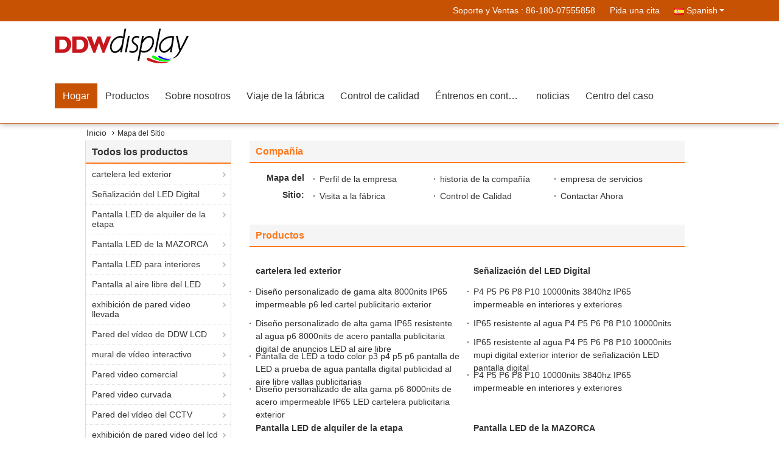

--- FILE ---
content_type: text/html
request_url: https://spanish.ddwlcdvideowall.com/sitemap.html
body_size: 27705
content:
<!DOCTYPE html>
<html lang="es">
<head>
	<meta charset="utf-8">
	<meta http-equiv="X-UA-Compatible" content="IE=edge">
	<meta name="viewport" content="width=device-width, initial-scale=1">
    <link rel="canonical" href="https://spanish.ddwlcdvideowall.com/sitemap.html" />
<link rel="alternate" href="https://m.spanish.ddwlcdvideowall.com/sitemap.html" media="only screen and (max-width: 640px)" />
<style type="text/css">
/*<![CDATA[*/
.consent__cookie {position: fixed;top: 0;left: 0;width: 100%;height: 0%;z-index: 100000;}.consent__cookie_bg {position: fixed;top: 0;left: 0;width: 100%;height: 100%;background: #000;opacity: .6;display: none }.consent__cookie_rel {position: fixed;bottom:0;left: 0;width: 100%;background: #fff;display: -webkit-box;display: -ms-flexbox;display: flex;flex-wrap: wrap;padding: 24px 80px;-webkit-box-sizing: border-box;box-sizing: border-box;-webkit-box-pack: justify;-ms-flex-pack: justify;justify-content: space-between;-webkit-transition: all ease-in-out .3s;transition: all ease-in-out .3s }.consent__close {position: absolute;top: 20px;right: 20px;cursor: pointer }.consent__close svg {fill: #777 }.consent__close:hover svg {fill: #000 }.consent__cookie_box {flex: 1;word-break: break-word;}.consent__warm {color: #777;font-size: 16px;margin-bottom: 12px;line-height: 19px }.consent__title {color: #333;font-size: 20px;font-weight: 600;margin-bottom: 12px;line-height: 23px }.consent__itxt {color: #333;font-size: 14px;margin-bottom: 12px;display: -webkit-box;display: -ms-flexbox;display: flex;-webkit-box-align: center;-ms-flex-align: center;align-items: center }.consent__itxt i {display: -webkit-inline-box;display: -ms-inline-flexbox;display: inline-flex;width: 28px;height: 28px;border-radius: 50%;background: #e0f9e9;margin-right: 8px;-webkit-box-align: center;-ms-flex-align: center;align-items: center;-webkit-box-pack: center;-ms-flex-pack: center;justify-content: center }.consent__itxt svg {fill: #3ca860 }.consent__txt {color: #a6a6a6;font-size: 14px;margin-bottom: 8px;line-height: 17px }.consent__btns {display: -webkit-box;display: -ms-flexbox;display: flex;-webkit-box-orient: vertical;-webkit-box-direction: normal;-ms-flex-direction: column;flex-direction: column;-webkit-box-pack: center;-ms-flex-pack: center;justify-content: center;flex-shrink: 0;}.consent__btn {width: 280px;height: 40px;line-height: 40px;text-align: center;background: #3ca860;color: #fff;border-radius: 4px;margin: 8px 0;-webkit-box-sizing: border-box;box-sizing: border-box;cursor: pointer }.consent__btn:hover {background: #00823b }.consent__btn.empty {color: #3ca860;border: 1px solid #3ca860;background: #fff }.consent__btn.empty:hover {background: #3ca860;color: #fff }.open .consent__cookie_bg {display: block }.open .consent__cookie_rel {bottom: 0 }@media (max-width: 760px) {.consent__btns {width: 100%;align-items: center;}.consent__cookie_rel {padding: 20px 24px }}.consent__cookie.open {display: block;}.consent__cookie {display: none;}
/*]]>*/
</style>
<script type="text/javascript">
/*<![CDATA[*/
window.isvideotpl = 0;window.detailurl = '';

var colorUrl = '';
window.playerReportUrl='/vod/view_count/report';
var g_tp = '';
var query_string = ["Index","SiteMap"];
var customtplcolor = 99333;
window.predomainsub = "";
/*]]>*/
</script>
<title>CHINA Shenzhen DDW Technology Co., Ltd. mapa del sitio</title>
    <meta name="keywords" content="mapa del sitio, cartelera led exterior mapa del sitio, CHINA cartelera led exterior Fábrica" />
    <meta name="description" content="El sitemap de China cartelera led exterior & Señalización del LED Digital el Web site de la tienda." />
			<link type='text/css' rel='stylesheet' href='/??/images/global.css,/photo/ddwlcdvideowall/sitetpl/style/common.css?ver=1598596764' media='all'>
			  <script type='text/javascript' src='/??/js/jquery.js,/js/common_header.js'></script></head>
<body>
<script>
        window.okkiConfigs = window.okkiConfigs || [];
        function okkiAdd() { okkiConfigs.push(arguments); };
        okkiAdd("analytics", { siteId: "33063-18164", gId: "" });
      </script>
      <script async src="//tfile.xiaoman.cn/okki/analyze.js?id=33063-18164-"></script><script>
var originProductInfo = '';
var originProductInfo = {"showproduct":1,"pid":"11358601","name":"RS232 EN el regulador de pantalla multi entrado video de la salida m\u00e1xima de la matriz 144 de la pared","source_url":"\/sale-11358601-rs232-en-el-regulador-de-pantalla-multi-entrado-video-de-la-salida-m-xima-de-la-matriz-144-de-la-par.html","picurl":"\/photo\/pd21649293-rs232_in_video_wall_matrix_144_maximum_output_input_multi_screen_controller.jpg","propertyDetail":[["M\u00e9todo de control","RS232, IP"],["Resoluci\u00f3n de la salida","1920*1080"],["Calidad del color","32bit"],["Vague por, enfoque, PIP","Apoyo"]],"company_name":null,"picurl_c":"\/photo\/pc21649293-rs232_in_video_wall_matrix_144_maximum_output_input_multi_screen_controller.jpg","price":"negotiable","username":"Ashley","viewTime":"\u00faltimo inicio de sesi\u00f3n : 7 horas 06 minutos hace","subject":"Por favor, env\u00edenme m\u00e1s informaci\u00f3n sobre su RS232 EN el regulador de pantalla multi entrado video de la salida m\u00e1xima de la matriz 144 de la pared","countrycode":"FR"};
var save_url = "/contactsave.html";
var update_url = "/updateinquiry.html";
var productInfo = {};
var defaulProductInfo = {};
var myDate = new Date();
var curDate = myDate.getFullYear()+'-'+(parseInt(myDate.getMonth())+1)+'-'+myDate.getDate();
var message = '';
var default_pop = 1;
var leaveMessageDialog = document.getElementsByClassName('leave-message-dialog')[0]; // 获取弹层
var _$$ = function (dom) {
    return document.querySelectorAll(dom);
};
resInfo = originProductInfo;
defaulProductInfo.pid = resInfo['pid'];
defaulProductInfo.productName = resInfo['name'];
defaulProductInfo.productInfo = resInfo['propertyDetail'];
defaulProductInfo.productImg = resInfo['picurl_c'];
defaulProductInfo.subject = resInfo['subject'];
defaulProductInfo.productImgAlt = resInfo['name'];
var inquirypopup_tmp = 1;
var message = 'Querido,'+'\r\n'+"No input file specified."+' '+trim(resInfo['name'])+", ¿Podría enviarme más detalles como tipo, tamaño, MOQ, material, etc.?"+'\r\n'+"¡Gracias!"+'\r\n'+"Esperando su respuesta.";
var message_1 = 'Querido,'+'\r\n'+"No input file specified."+' '+trim(resInfo['name'])+", ¿Podría enviarme más detalles como tipo, tamaño, MOQ, material, etc.?"+'\r\n'+"¡Gracias!"+'\r\n'+"Esperando su respuesta.";
var message_2 = 'Hola,'+'\r\n'+"Busco"+' '+trim(resInfo['name'])+", por favor envíeme el precio, la especificación y la imagen."+'\r\n'+"Su rápida respuesta será muy apreciada."+'\r\n'+"No dude en ponerse en contacto conmigo para obtener más información."+'\r\n'+"Muchas gracias.";
var message_3 = 'Hola,'+'\r\n'+trim(resInfo['name'])+' '+"cumple con mis expectativas."+'\r\n'+"Por favor, dame el mejor precio y otra información sobre el producto."+'\r\n'+"No dude en ponerse en contacto conmigo a través de mi correo."+'\r\n'+"Muchas gracias.";

var message_4 = 'Querido,'+'\r\n'+"¿Cuál es el precio FOB en su"+' '+trim(resInfo['name'])+'?'+'\r\n'+"¿Cuál es el nombre del puerto más cercano?"+'\r\n'+"Por favor, respóndame lo antes posible, sería mejor compartir más información."+'\r\n'+"¡Saludos!";
var message_5 = 'Hola,'+'\r\n'+"Estoy muy interesado en tu"+' '+trim(resInfo['name'])+'.'+'\r\n'+"Por favor envíeme los detalles de su producto."+'\r\n'+"Esperamos su rápida respuesta."+'\r\n'+"No dude en contactarme por correo."+'\r\n'+"¡Saludos!";

var message_6 = 'Querido,'+'\r\n'+"Proporcione información sobre su"+' '+trim(resInfo['name'])+", como tipo, tamaño, material y, por supuesto, el mejor precio."+'\r\n'+"Esperamos su rápida respuesta."+'\r\n'+"Gracias!";
var message_7 = 'Querido,'+'\r\n'+"Puedes suministrar"+' '+trim(resInfo['name'])+" ¿para nosotros?"+'\r\n'+"Primero queremos una lista de precios y algunos detalles del producto."+'\r\n'+"Espero recibir una respuesta lo antes posible y espero cooperar."+'\r\n'+"Muchas gracias.";
var message_8 = 'Hola,'+'\r\n'+"Busco"+' '+trim(resInfo['name'])+", por favor, dame información más detallada sobre el producto."+'\r\n'+"Espero su respuesta."+'\r\n'+"Gracias!";
var message_9 = 'Hola,'+'\r\n'+"Tu"+' '+trim(resInfo['name'])+" cumple muy bien mis requisitos."+'\r\n'+"Por favor envíeme el precio, las especificaciones y el modelo similar estará bien."+'\r\n'+"Siéntete libre de charlar conmigo."+'\r\n'+"¡Gracias!";
var message_10 = 'Querido,'+'\r\n'+"Quiero saber más sobre los detalles y cotización de"+' '+trim(resInfo['name'])+'.'+'\r\n'+"No dude en ponerse en contacto conmigo."+'\r\n'+"¡Saludos!";

var r = getRandom(1,10);

defaulProductInfo.message = eval("message_"+r);

var mytAjax = {

    post: function(url, data, fn) {
        var xhr = new XMLHttpRequest();
        xhr.open("POST", url, true);
        xhr.setRequestHeader("Content-Type", "application/x-www-form-urlencoded;charset=UTF-8");
        xhr.setRequestHeader("X-Requested-With", "XMLHttpRequest");
        xhr.setRequestHeader('Content-Type','text/plain;charset=UTF-8');
        xhr.onreadystatechange = function() {
            if(xhr.readyState == 4 && (xhr.status == 200 || xhr.status == 304)) {
                fn.call(this, xhr.responseText);
            }
        };
        xhr.send(data);
    },

    postform: function(url, data, fn) {
        var xhr = new XMLHttpRequest();
        xhr.open("POST", url, true);
        xhr.setRequestHeader("X-Requested-With", "XMLHttpRequest");
        xhr.onreadystatechange = function() {
            if(xhr.readyState == 4 && (xhr.status == 200 || xhr.status == 304)) {
                fn.call(this, xhr.responseText);
            }
        };
        xhr.send(data);
    }
};
window.onload = function(){
    leaveMessageDialog = document.getElementsByClassName('leave-message-dialog')[0];
    if (window.localStorage.recordDialogStatus=='undefined' || (window.localStorage.recordDialogStatus!='undefined' && window.localStorage.recordDialogStatus != curDate)) {
        setTimeout(function(){
            if(parseInt(inquirypopup_tmp%10) == 1){
                creatDialog(defaulProductInfo, 1);
            }
        }, 6000);
    }
};
function trim(str)
{
    str = str.replace(/(^\s*)/g,"");
    return str.replace(/(\s*$)/g,"");
};
function getRandom(m,n){
    var num = Math.floor(Math.random()*(m - n) + n);
    return num;
};
function strBtn(param) {

    var starattextarea = document.getElementById("textareamessage").value.length;
    var email = document.getElementById("startEmail").value;

    var default_tip = document.querySelectorAll(".watermark_container").length;
    if (20 < starattextarea && starattextarea < 3000) {
        if(default_tip>0){
            document.getElementById("textareamessage1").parentNode.parentNode.nextElementSibling.style.display = "none";
        }else{
            document.getElementById("textareamessage1").parentNode.nextElementSibling.style.display = "none";
        }

    } else {
        if(default_tip>0){
            document.getElementById("textareamessage1").parentNode.parentNode.nextElementSibling.style.display = "block";
        }else{
            document.getElementById("textareamessage1").parentNode.nextElementSibling.style.display = "block";
        }

        return;
    }

    // var re = /^([a-zA-Z0-9_-])+@([a-zA-Z0-9_-])+\.([a-zA-Z0-9_-])+/i;/*邮箱不区分大小写*/
    var re = /^[a-zA-Z0-9][\w-]*(\.?[\w-]+)*@[a-zA-Z0-9-]+(\.[a-zA-Z0-9]+)+$/i;
    if (!re.test(email)) {
        document.getElementById("startEmail").nextElementSibling.style.display = "block";
        return;
    } else {
        document.getElementById("startEmail").nextElementSibling.style.display = "none";
    }

    var subject = document.getElementById("pop_subject").value;
    var pid = document.getElementById("pop_pid").value;
    var message = document.getElementById("textareamessage").value;
    var sender_email = document.getElementById("startEmail").value;
    var tel = '';
    if (document.getElementById("tel0") != undefined && document.getElementById("tel0") != '')
        tel = document.getElementById("tel0").value;
    var form_serialize = '&tel='+tel;

    form_serialize = form_serialize.replace(/\+/g, "%2B");
    mytAjax.post(save_url,"pid="+pid+"&subject="+subject+"&email="+sender_email+"&message="+(message)+form_serialize,function(res){
        var mes = JSON.parse(res);
        if(mes.status == 200){
            var iid = mes.iid;
            document.getElementById("pop_iid").value = iid;
            document.getElementById("pop_uuid").value = mes.uuid;

            if(typeof gtag_report_conversion === "function"){
                gtag_report_conversion();//执行统计js代码
            }
            if(typeof fbq === "function"){
                fbq('track','Purchase');//执行统计js代码
            }
        }
    });
    for (var index = 0; index < document.querySelectorAll(".dialog-content-pql").length; index++) {
        document.querySelectorAll(".dialog-content-pql")[index].style.display = "none";
    };
    $('#idphonepql').val(tel);
    document.getElementById("dialog-content-pql-id").style.display = "block";
    ;
};
function twoBtnOk(param) {

    var selectgender = document.getElementById("Mr").innerHTML;
    var iid = document.getElementById("pop_iid").value;
    var sendername = document.getElementById("idnamepql").value;
    var senderphone = document.getElementById("idphonepql").value;
    var sendercname = document.getElementById("idcompanypql").value;
    var uuid = document.getElementById("pop_uuid").value;
    var gender = 2;
    if(selectgender == 'Mr.') gender = 0;
    if(selectgender == 'Mrs.') gender = 1;
    var pid = document.getElementById("pop_pid").value;
    var form_serialize = '';

        form_serialize = form_serialize.replace(/\+/g, "%2B");

    mytAjax.post(update_url,"iid="+iid+"&gender="+gender+"&uuid="+uuid+"&name="+(sendername)+"&tel="+(senderphone)+"&company="+(sendercname)+form_serialize,function(res){});

    for (var index = 0; index < document.querySelectorAll(".dialog-content-pql").length; index++) {
        document.querySelectorAll(".dialog-content-pql")[index].style.display = "none";
    };
    document.getElementById("dialog-content-pql-ok").style.display = "block";

};
function toCheckMust(name) {
    $('#'+name+'error').hide();
}
function handClidk(param) {
    var starattextarea = document.getElementById("textareamessage1").value.length;
    var email = document.getElementById("startEmail1").value;
    var default_tip = document.querySelectorAll(".watermark_container").length;
    if (20 < starattextarea && starattextarea < 3000) {
        if(default_tip>0){
            document.getElementById("textareamessage1").parentNode.parentNode.nextElementSibling.style.display = "none";
        }else{
            document.getElementById("textareamessage1").parentNode.nextElementSibling.style.display = "none";
        }

    } else {
        if(default_tip>0){
            document.getElementById("textareamessage1").parentNode.parentNode.nextElementSibling.style.display = "block";
        }else{
            document.getElementById("textareamessage1").parentNode.nextElementSibling.style.display = "block";
        }

        return;
    }

    // var re = /^([a-zA-Z0-9_-])+@([a-zA-Z0-9_-])+\.([a-zA-Z0-9_-])+/i;
    var re = /^[a-zA-Z0-9][\w-]*(\.?[\w-]+)*@[a-zA-Z0-9-]+(\.[a-zA-Z0-9]+)+$/i;
    if (!re.test(email)) {
        document.getElementById("startEmail1").nextElementSibling.style.display = "block";
        return;
    } else {
        document.getElementById("startEmail1").nextElementSibling.style.display = "none";
    }

    var subject = document.getElementById("pop_subject").value;
    var pid = document.getElementById("pop_pid").value;
    var message = document.getElementById("textareamessage1").value;
    var sender_email = document.getElementById("startEmail1").value;
    var form_serialize = tel = '';
    if (document.getElementById("tel1") != undefined && document.getElementById("tel1") != '')
        tel = document.getElementById("tel1").value;
        mytAjax.post(save_url,"email="+sender_email+"&tel="+tel+"&pid="+pid+"&message="+message+"&subject="+subject+form_serialize,function(res){

        var mes = JSON.parse(res);
        if(mes.status == 200){
            var iid = mes.iid;
            document.getElementById("pop_iid").value = iid;
            document.getElementById("pop_uuid").value = mes.uuid;
            if(typeof gtag_report_conversion === "function"){
                gtag_report_conversion();//执行统计js代码
            }
        }

    });
    for (var index = 0; index < document.querySelectorAll(".dialog-content-pql").length; index++) {
        document.querySelectorAll(".dialog-content-pql")[index].style.display = "none";
    };
    $('#idphonepql').val(tel);
    document.getElementById("dialog-content-pql-id").style.display = "block";

};
window.addEventListener('load', function () {
    $('.checkbox-wrap label').each(function(){
        if($(this).find('input').prop('checked')){
            $(this).addClass('on')
        }else {
            $(this).removeClass('on')
        }
    })
    $(document).on('click', '.checkbox-wrap label' , function(ev){
        if (ev.target.tagName.toUpperCase() != 'INPUT') {
            $(this).toggleClass('on')
        }
    })
})

function hand_video(pdata) {
    data = JSON.parse(pdata);
    productInfo.productName = data.productName;
    productInfo.productInfo = data.productInfo;
    productInfo.productImg = data.productImg;
    productInfo.subject = data.subject;

    var message = 'Querido,'+'\r\n'+"No input file specified."+' '+trim(data.productName)+", ¿podría enviarme más detalles como tipo, tamaño, cantidad, material, etc.?"+'\r\n'+"¡Gracias!"+'\r\n'+"Esperando su respuesta.";

    var message = 'Querido,'+'\r\n'+"No input file specified."+' '+trim(data.productName)+", ¿Podría enviarme más detalles como tipo, tamaño, MOQ, material, etc.?"+'\r\n'+"¡Gracias!"+'\r\n'+"Esperando su respuesta.";
    var message_1 = 'Querido,'+'\r\n'+"No input file specified."+' '+trim(data.productName)+", ¿Podría enviarme más detalles como tipo, tamaño, MOQ, material, etc.?"+'\r\n'+"¡Gracias!"+'\r\n'+"Esperando su respuesta.";
    var message_2 = 'Hola,'+'\r\n'+"Busco"+' '+trim(data.productName)+", por favor envíeme el precio, la especificación y la imagen."+'\r\n'+"Su rápida respuesta será muy apreciada."+'\r\n'+"No dude en ponerse en contacto conmigo para obtener más información."+'\r\n'+"Muchas gracias.";
    var message_3 = 'Hola,'+'\r\n'+trim(data.productName)+' '+"cumple con mis expectativas."+'\r\n'+"Por favor, dame el mejor precio y otra información sobre el producto."+'\r\n'+"No dude en ponerse en contacto conmigo a través de mi correo."+'\r\n'+"Muchas gracias.";

    var message_4 = 'Querido,'+'\r\n'+"¿Cuál es el precio FOB en su"+' '+trim(data.productName)+'?'+'\r\n'+"¿Cuál es el nombre del puerto más cercano?"+'\r\n'+"Por favor, respóndame lo antes posible, sería mejor compartir más información."+'\r\n'+"¡Saludos!";
    var message_5 = 'Hola,'+'\r\n'+"Estoy muy interesado en tu"+' '+trim(data.productName)+'.'+'\r\n'+"Por favor envíeme los detalles de su producto."+'\r\n'+"Esperamos su rápida respuesta."+'\r\n'+"No dude en contactarme por correo."+'\r\n'+"¡Saludos!";

    var message_6 = 'Querido,'+'\r\n'+"Proporcione información sobre su"+' '+trim(data.productName)+", como tipo, tamaño, material y, por supuesto, el mejor precio."+'\r\n'+"Esperamos su rápida respuesta."+'\r\n'+"Gracias!";
    var message_7 = 'Querido,'+'\r\n'+"Puedes suministrar"+' '+trim(data.productName)+" ¿para nosotros?"+'\r\n'+"Primero queremos una lista de precios y algunos detalles del producto."+'\r\n'+"Espero recibir una respuesta lo antes posible y espero cooperar."+'\r\n'+"Muchas gracias.";
    var message_8 = 'Hola,'+'\r\n'+"Busco"+' '+trim(data.productName)+", por favor, dame información más detallada sobre el producto."+'\r\n'+"Espero su respuesta."+'\r\n'+"Gracias!";
    var message_9 = 'Hola,'+'\r\n'+"Tu"+' '+trim(data.productName)+" cumple muy bien mis requisitos."+'\r\n'+"Por favor envíeme el precio, las especificaciones y el modelo similar estará bien."+'\r\n'+"Siéntete libre de charlar conmigo."+'\r\n'+"¡Gracias!";
    var message_10 = 'Querido,'+'\r\n'+"Quiero saber más sobre los detalles y cotización de"+' '+trim(data.productName)+'.'+'\r\n'+"No dude en ponerse en contacto conmigo."+'\r\n'+"¡Saludos!";

    var r = getRandom(1,10);

    productInfo.message = eval("message_"+r);
    if(parseInt(inquirypopup_tmp/10) == 1){
        productInfo.message = "";
    }
    productInfo.pid = data.pid;
    creatDialog(productInfo, 2);
};

function handDialog(pdata) {
    data = JSON.parse(pdata);
    productInfo.productName = data.productName;
    productInfo.productInfo = data.productInfo;
    productInfo.productImg = data.productImg;
    productInfo.subject = data.subject;

    var message = 'Querido,'+'\r\n'+"No input file specified."+' '+trim(data.productName)+", ¿podría enviarme más detalles como tipo, tamaño, cantidad, material, etc.?"+'\r\n'+"¡Gracias!"+'\r\n'+"Esperando su respuesta.";

    var message = 'Querido,'+'\r\n'+"No input file specified."+' '+trim(data.productName)+", ¿Podría enviarme más detalles como tipo, tamaño, MOQ, material, etc.?"+'\r\n'+"¡Gracias!"+'\r\n'+"Esperando su respuesta.";
    var message_1 = 'Querido,'+'\r\n'+"No input file specified."+' '+trim(data.productName)+", ¿Podría enviarme más detalles como tipo, tamaño, MOQ, material, etc.?"+'\r\n'+"¡Gracias!"+'\r\n'+"Esperando su respuesta.";
    var message_2 = 'Hola,'+'\r\n'+"Busco"+' '+trim(data.productName)+", por favor envíeme el precio, la especificación y la imagen."+'\r\n'+"Su rápida respuesta será muy apreciada."+'\r\n'+"No dude en ponerse en contacto conmigo para obtener más información."+'\r\n'+"Muchas gracias.";
    var message_3 = 'Hola,'+'\r\n'+trim(data.productName)+' '+"cumple con mis expectativas."+'\r\n'+"Por favor, dame el mejor precio y otra información sobre el producto."+'\r\n'+"No dude en ponerse en contacto conmigo a través de mi correo."+'\r\n'+"Muchas gracias.";

    var message_4 = 'Querido,'+'\r\n'+"¿Cuál es el precio FOB en su"+' '+trim(data.productName)+'?'+'\r\n'+"¿Cuál es el nombre del puerto más cercano?"+'\r\n'+"Por favor, respóndame lo antes posible, sería mejor compartir más información."+'\r\n'+"¡Saludos!";
    var message_5 = 'Hola,'+'\r\n'+"Estoy muy interesado en tu"+' '+trim(data.productName)+'.'+'\r\n'+"Por favor envíeme los detalles de su producto."+'\r\n'+"Esperamos su rápida respuesta."+'\r\n'+"No dude en contactarme por correo."+'\r\n'+"¡Saludos!";

    var message_6 = 'Querido,'+'\r\n'+"Proporcione información sobre su"+' '+trim(data.productName)+", como tipo, tamaño, material y, por supuesto, el mejor precio."+'\r\n'+"Esperamos su rápida respuesta."+'\r\n'+"Gracias!";
    var message_7 = 'Querido,'+'\r\n'+"Puedes suministrar"+' '+trim(data.productName)+" ¿para nosotros?"+'\r\n'+"Primero queremos una lista de precios y algunos detalles del producto."+'\r\n'+"Espero recibir una respuesta lo antes posible y espero cooperar."+'\r\n'+"Muchas gracias.";
    var message_8 = 'Hola,'+'\r\n'+"Busco"+' '+trim(data.productName)+", por favor, dame información más detallada sobre el producto."+'\r\n'+"Espero su respuesta."+'\r\n'+"Gracias!";
    var message_9 = 'Hola,'+'\r\n'+"Tu"+' '+trim(data.productName)+" cumple muy bien mis requisitos."+'\r\n'+"Por favor envíeme el precio, las especificaciones y el modelo similar estará bien."+'\r\n'+"Siéntete libre de charlar conmigo."+'\r\n'+"¡Gracias!";
    var message_10 = 'Querido,'+'\r\n'+"Quiero saber más sobre los detalles y cotización de"+' '+trim(data.productName)+'.'+'\r\n'+"No dude en ponerse en contacto conmigo."+'\r\n'+"¡Saludos!";

    var r = getRandom(1,10);

    productInfo.message = eval("message_"+r);
    if(parseInt(inquirypopup_tmp/10) == 1){
        productInfo.message = "";
    }
    productInfo.pid = data.pid;
    creatDialog(productInfo, 2);
};

function closepql(param) {

    leaveMessageDialog.style.display = 'none';
};

function closepql2(param) {

    for (var index = 0; index < document.querySelectorAll(".dialog-content-pql").length; index++) {
        document.querySelectorAll(".dialog-content-pql")[index].style.display = "none";
    };
    document.getElementById("dialog-content-pql-ok").style.display = "block";
};

function decodeHtmlEntities(str) {
    var tempElement = document.createElement('div');
    tempElement.innerHTML = str;
    return tempElement.textContent || tempElement.innerText || '';
}

function initProduct(productInfo,type){

    productInfo.productName = decodeHtmlEntities(productInfo.productName);
    productInfo.message = decodeHtmlEntities(productInfo.message);

    leaveMessageDialog = document.getElementsByClassName('leave-message-dialog')[0];
    leaveMessageDialog.style.display = "block";
    if(type == 3){
        var popinquiryemail = document.getElementById("popinquiryemail").value;
        _$$("#startEmail1")[0].value = popinquiryemail;
    }else{
        _$$("#startEmail1")[0].value = "";
    }
    _$$("#startEmail")[0].value = "";
    _$$("#idnamepql")[0].value = "";
    _$$("#idphonepql")[0].value = "";
    _$$("#idcompanypql")[0].value = "";

    _$$("#pop_pid")[0].value = productInfo.pid;
    _$$("#pop_subject")[0].value = productInfo.subject;
    
    if(parseInt(inquirypopup_tmp/10) == 1){
        productInfo.message = "";
    }

    _$$("#textareamessage1")[0].value = productInfo.message;
    _$$("#textareamessage")[0].value = productInfo.message;

    _$$("#dialog-content-pql-id .titlep")[0].innerHTML = productInfo.productName;
    _$$("#dialog-content-pql-id img")[0].setAttribute("src", productInfo.productImg);
    _$$("#dialog-content-pql-id img")[0].setAttribute("alt", productInfo.productImgAlt);

    _$$("#dialog-content-pql-id-hand img")[0].setAttribute("src", productInfo.productImg);
    _$$("#dialog-content-pql-id-hand img")[0].setAttribute("alt", productInfo.productImgAlt);
    _$$("#dialog-content-pql-id-hand .titlep")[0].innerHTML = productInfo.productName;

    if (productInfo.productInfo.length > 0) {
        var ul2, ul;
        ul = document.createElement("ul");
        for (var index = 0; index < productInfo.productInfo.length; index++) {
            var el = productInfo.productInfo[index];
            var li = document.createElement("li");
            var span1 = document.createElement("span");
            span1.innerHTML = el[0] + ":";
            var span2 = document.createElement("span");
            span2.innerHTML = el[1];
            li.appendChild(span1);
            li.appendChild(span2);
            ul.appendChild(li);

        }
        ul2 = ul.cloneNode(true);
        if (type === 1) {
            _$$("#dialog-content-pql-id .left")[0].replaceChild(ul, _$$("#dialog-content-pql-id .left ul")[0]);
        } else {
            _$$("#dialog-content-pql-id-hand .left")[0].replaceChild(ul2, _$$("#dialog-content-pql-id-hand .left ul")[0]);
            _$$("#dialog-content-pql-id .left")[0].replaceChild(ul, _$$("#dialog-content-pql-id .left ul")[0]);
        }
    };
    for (var index = 0; index < _$$("#dialog-content-pql-id .right ul li").length; index++) {
        _$$("#dialog-content-pql-id .right ul li")[index].addEventListener("click", function (params) {
            _$$("#dialog-content-pql-id .right #Mr")[0].innerHTML = this.innerHTML
        }, false)

    };

};
function closeInquiryCreateDialog() {
    document.getElementById("xuanpan_dialog_box_pql").style.display = "none";
};
function showInquiryCreateDialog() {
    document.getElementById("xuanpan_dialog_box_pql").style.display = "block";
};
function submitPopInquiry(){
    var message = document.getElementById("inquiry_message").value;
    var email = document.getElementById("inquiry_email").value;
    var subject = defaulProductInfo.subject;
    var pid = defaulProductInfo.pid;
    if (email === undefined) {
        showInquiryCreateDialog();
        document.getElementById("inquiry_email").style.border = "1px solid red";
        return false;
    };
    if (message === undefined) {
        showInquiryCreateDialog();
        document.getElementById("inquiry_message").style.border = "1px solid red";
        return false;
    };
    if (email.search(/^\w+((-\w+)|(\.\w+))*\@[A-Za-z0-9]+((\.|-)[A-Za-z0-9]+)*\.[A-Za-z0-9]+$/) == -1) {
        document.getElementById("inquiry_email").style.border= "1px solid red";
        showInquiryCreateDialog();
        return false;
    } else {
        document.getElementById("inquiry_email").style.border= "";
    };
    if (message.length < 20 || message.length >3000) {
        showInquiryCreateDialog();
        document.getElementById("inquiry_message").style.border = "1px solid red";
        return false;
    } else {
        document.getElementById("inquiry_message").style.border = "";
    };
    var tel = '';
    if (document.getElementById("tel") != undefined && document.getElementById("tel") != '')
        tel = document.getElementById("tel").value;

    mytAjax.post(save_url,"pid="+pid+"&subject="+subject+"&email="+email+"&message="+(message)+'&tel='+tel,function(res){
        var mes = JSON.parse(res);
        if(mes.status == 200){
            var iid = mes.iid;
            document.getElementById("pop_iid").value = iid;
            document.getElementById("pop_uuid").value = mes.uuid;

        }
    });
    initProduct(defaulProductInfo);
    for (var index = 0; index < document.querySelectorAll(".dialog-content-pql").length; index++) {
        document.querySelectorAll(".dialog-content-pql")[index].style.display = "none";
    };
    $('#idphonepql').val(tel);
    document.getElementById("dialog-content-pql-id").style.display = "block";

};

//带附件上传
function submitPopInquiryfile(email_id,message_id,check_sort,name_id,phone_id,company_id,attachments){

    if(typeof(check_sort) == 'undefined'){
        check_sort = 0;
    }
    var message = document.getElementById(message_id).value;
    var email = document.getElementById(email_id).value;
    var attachments = document.getElementById(attachments).value;
    if(typeof(name_id) !== 'undefined' && name_id != ""){
        var name  = document.getElementById(name_id).value;
    }
    if(typeof(phone_id) !== 'undefined' && phone_id != ""){
        var phone = document.getElementById(phone_id).value;
    }
    if(typeof(company_id) !== 'undefined' && company_id != ""){
        var company = document.getElementById(company_id).value;
    }
    var subject = defaulProductInfo.subject;
    var pid = defaulProductInfo.pid;

    if(check_sort == 0){
        if (email === undefined) {
            showInquiryCreateDialog();
            document.getElementById(email_id).style.border = "1px solid red";
            return false;
        };
        if (message === undefined) {
            showInquiryCreateDialog();
            document.getElementById(message_id).style.border = "1px solid red";
            return false;
        };

        if (email.search(/^\w+((-\w+)|(\.\w+))*\@[A-Za-z0-9]+((\.|-)[A-Za-z0-9]+)*\.[A-Za-z0-9]+$/) == -1) {
            document.getElementById(email_id).style.border= "1px solid red";
            showInquiryCreateDialog();
            return false;
        } else {
            document.getElementById(email_id).style.border= "";
        };
        if (message.length < 20 || message.length >3000) {
            showInquiryCreateDialog();
            document.getElementById(message_id).style.border = "1px solid red";
            return false;
        } else {
            document.getElementById(message_id).style.border = "";
        };
    }else{

        if (message === undefined) {
            showInquiryCreateDialog();
            document.getElementById(message_id).style.border = "1px solid red";
            return false;
        };

        if (email === undefined) {
            showInquiryCreateDialog();
            document.getElementById(email_id).style.border = "1px solid red";
            return false;
        };

        if (message.length < 20 || message.length >3000) {
            showInquiryCreateDialog();
            document.getElementById(message_id).style.border = "1px solid red";
            return false;
        } else {
            document.getElementById(message_id).style.border = "";
        };

        if (email.search(/^\w+((-\w+)|(\.\w+))*\@[A-Za-z0-9]+((\.|-)[A-Za-z0-9]+)*\.[A-Za-z0-9]+$/) == -1) {
            document.getElementById(email_id).style.border= "1px solid red";
            showInquiryCreateDialog();
            return false;
        } else {
            document.getElementById(email_id).style.border= "";
        };

    };

    mytAjax.post(save_url,"pid="+pid+"&subject="+subject+"&email="+email+"&message="+message+"&company="+company+"&attachments="+attachments,function(res){
        var mes = JSON.parse(res);
        if(mes.status == 200){
            var iid = mes.iid;
            document.getElementById("pop_iid").value = iid;
            document.getElementById("pop_uuid").value = mes.uuid;

            if(typeof gtag_report_conversion === "function"){
                gtag_report_conversion();//执行统计js代码
            }
            if(typeof fbq === "function"){
                fbq('track','Purchase');//执行统计js代码
            }
        }
    });
    initProduct(defaulProductInfo);

    if(name !== undefined && name != ""){
        _$$("#idnamepql")[0].value = name;
    }

    if(phone !== undefined && phone != ""){
        _$$("#idphonepql")[0].value = phone;
    }

    if(company !== undefined && company != ""){
        _$$("#idcompanypql")[0].value = company;
    }

    for (var index = 0; index < document.querySelectorAll(".dialog-content-pql").length; index++) {
        document.querySelectorAll(".dialog-content-pql")[index].style.display = "none";
    };
    document.getElementById("dialog-content-pql-id").style.display = "block";

};
function submitPopInquiryByParam(email_id,message_id,check_sort,name_id,phone_id,company_id){

    if(typeof(check_sort) == 'undefined'){
        check_sort = 0;
    }

    var senderphone = '';
    var message = document.getElementById(message_id).value;
    var email = document.getElementById(email_id).value;
    if(typeof(name_id) !== 'undefined' && name_id != ""){
        var name  = document.getElementById(name_id).value;
    }
    if(typeof(phone_id) !== 'undefined' && phone_id != ""){
        var phone = document.getElementById(phone_id).value;
        senderphone = phone;
    }
    if(typeof(company_id) !== 'undefined' && company_id != ""){
        var company = document.getElementById(company_id).value;
    }
    var subject = defaulProductInfo.subject;
    var pid = defaulProductInfo.pid;

    if(check_sort == 0){
        if (email === undefined) {
            showInquiryCreateDialog();
            document.getElementById(email_id).style.border = "1px solid red";
            return false;
        };
        if (message === undefined) {
            showInquiryCreateDialog();
            document.getElementById(message_id).style.border = "1px solid red";
            return false;
        };

        if (email.search(/^\w+((-\w+)|(\.\w+))*\@[A-Za-z0-9]+((\.|-)[A-Za-z0-9]+)*\.[A-Za-z0-9]+$/) == -1) {
            document.getElementById(email_id).style.border= "1px solid red";
            showInquiryCreateDialog();
            return false;
        } else {
            document.getElementById(email_id).style.border= "";
        };
        if (message.length < 20 || message.length >3000) {
            showInquiryCreateDialog();
            document.getElementById(message_id).style.border = "1px solid red";
            return false;
        } else {
            document.getElementById(message_id).style.border = "";
        };
    }else{

        if (message === undefined) {
            showInquiryCreateDialog();
            document.getElementById(message_id).style.border = "1px solid red";
            return false;
        };

        if (email === undefined) {
            showInquiryCreateDialog();
            document.getElementById(email_id).style.border = "1px solid red";
            return false;
        };

        if (message.length < 20 || message.length >3000) {
            showInquiryCreateDialog();
            document.getElementById(message_id).style.border = "1px solid red";
            return false;
        } else {
            document.getElementById(message_id).style.border = "";
        };

        if (email.search(/^\w+((-\w+)|(\.\w+))*\@[A-Za-z0-9]+((\.|-)[A-Za-z0-9]+)*\.[A-Za-z0-9]+$/) == -1) {
            document.getElementById(email_id).style.border= "1px solid red";
            showInquiryCreateDialog();
            return false;
        } else {
            document.getElementById(email_id).style.border= "";
        };

    };

    var productsku = "";
    if($("#product_sku").length > 0){
        productsku = $("#product_sku").html();
    }

    mytAjax.post(save_url,"tel="+senderphone+"&pid="+pid+"&subject="+subject+"&email="+email+"&message="+message+"&messagesku="+encodeURI(productsku),function(res){
        var mes = JSON.parse(res);
        if(mes.status == 200){
            var iid = mes.iid;
            document.getElementById("pop_iid").value = iid;
            document.getElementById("pop_uuid").value = mes.uuid;

            if(typeof gtag_report_conversion === "function"){
                gtag_report_conversion();//执行统计js代码
            }
            if(typeof fbq === "function"){
                fbq('track','Purchase');//执行统计js代码
            }
        }
    });
    initProduct(defaulProductInfo);

    if(name !== undefined && name != ""){
        _$$("#idnamepql")[0].value = name;
    }

    if(phone !== undefined && phone != ""){
        _$$("#idphonepql")[0].value = phone;
    }

    if(company !== undefined && company != ""){
        _$$("#idcompanypql")[0].value = company;
    }

    for (var index = 0; index < document.querySelectorAll(".dialog-content-pql").length; index++) {
        document.querySelectorAll(".dialog-content-pql")[index].style.display = "none";

    };
    document.getElementById("dialog-content-pql-id").style.display = "block";

};

function creat_videoDialog(productInfo, type) {

    if(type == 1){
        if(default_pop != 1){
            return false;
        }
        window.localStorage.recordDialogStatus = curDate;
    }else{
        default_pop = 0;
    }
    initProduct(productInfo, type);
    if (type === 1) {
        // 自动弹出
        for (var index = 0; index < document.querySelectorAll(".dialog-content-pql").length; index++) {

            document.querySelectorAll(".dialog-content-pql")[index].style.display = "none";
        };
        document.getElementById("dialog-content-pql").style.display = "block";
    } else {
        // 手动弹出
        for (var index = 0; index < document.querySelectorAll(".dialog-content-pql").length; index++) {
            document.querySelectorAll(".dialog-content-pql")[index].style.display = "none";
        };
        document.getElementById("dialog-content-pql-id-hand").style.display = "block";
    }
}

function creatDialog(productInfo, type) {

    if(type == 1){
        if(default_pop != 1){
            return false;
        }
        window.localStorage.recordDialogStatus = curDate;
    }else{
        default_pop = 0;
    }
    initProduct(productInfo, type);
    if (type === 1) {
        // 自动弹出
        for (var index = 0; index < document.querySelectorAll(".dialog-content-pql").length; index++) {

            document.querySelectorAll(".dialog-content-pql")[index].style.display = "none";
        };
        document.getElementById("dialog-content-pql").style.display = "block";
    } else {
        // 手动弹出
        for (var index = 0; index < document.querySelectorAll(".dialog-content-pql").length; index++) {
            document.querySelectorAll(".dialog-content-pql")[index].style.display = "none";
        };
        document.getElementById("dialog-content-pql-id-hand").style.display = "block";
    }
}

//带邮箱信息打开询盘框 emailtype=1表示带入邮箱
function openDialog(emailtype){
    var type = 2;//不带入邮箱，手动弹出
    if(emailtype == 1){
        var popinquiryemail = document.getElementById("popinquiryemail").value;
        // var re = /^([a-zA-Z0-9_-])+@([a-zA-Z0-9_-])+\.([a-zA-Z0-9_-])+/i;
        var re = /^[a-zA-Z0-9][\w-]*(\.?[\w-]+)*@[a-zA-Z0-9-]+(\.[a-zA-Z0-9]+)+$/i;
        if (!re.test(popinquiryemail)) {
            //前端提示样式;
            showInquiryCreateDialog();
            document.getElementById("popinquiryemail").style.border = "1px solid red";
            return false;
        } else {
            //前端提示样式;
        }
        var type = 3;
    }
    creatDialog(defaulProductInfo,type);
}

//上传附件
function inquiryUploadFile(){
    var fileObj = document.querySelector("#fileId").files[0];
    //构建表单数据
    var formData = new FormData();
    var filesize = fileObj.size;
    if(filesize > 10485760 || filesize == 0) {
        document.getElementById("filetips").style.display = "block";
        return false;
    }else {
        document.getElementById("filetips").style.display = "none";
    }
    formData.append('popinquiryfile', fileObj);
    document.getElementById("quotefileform").reset();
    var save_url = "/inquiryuploadfile.html";
    mytAjax.postform(save_url,formData,function(res){
        var mes = JSON.parse(res);
        if(mes.status == 200){
            document.getElementById("uploader-file-info").innerHTML = document.getElementById("uploader-file-info").innerHTML + "<span class=op>"+mes.attfile.name+"<a class=delatt id=att"+mes.attfile.id+" onclick=delatt("+mes.attfile.id+");>Delete</a></span>";
            var nowattachs = document.getElementById("attachments").value;
            if( nowattachs !== ""){
                var attachs = JSON.parse(nowattachs);
                attachs[mes.attfile.id] = mes.attfile;
            }else{
                var attachs = {};
                attachs[mes.attfile.id] = mes.attfile;
            }
            document.getElementById("attachments").value = JSON.stringify(attachs);
        }
    });
}
//附件删除
function delatt(attid)
{
    var nowattachs = document.getElementById("attachments").value;
    if( nowattachs !== ""){
        var attachs = JSON.parse(nowattachs);
        if(attachs[attid] == ""){
            return false;
        }
        var formData = new FormData();
        var delfile = attachs[attid]['filename'];
        var save_url = "/inquirydelfile.html";
        if(delfile != "") {
            formData.append('delfile', delfile);
            mytAjax.postform(save_url, formData, function (res) {
                if(res !== "") {
                    var mes = JSON.parse(res);
                    if (mes.status == 200) {
                        delete attachs[attid];
                        document.getElementById("attachments").value = JSON.stringify(attachs);
                        var s = document.getElementById("att"+attid);
                        s.parentNode.remove();
                    }
                }
            });
        }
    }else{
        return false;
    }
}

</script>
<div class="leave-message-dialog" style="display: none">
<style>
    .leave-message-dialog .close:before, .leave-message-dialog .close:after{
        content:initial;
    }
</style>
<div class="dialog-content-pql" id="dialog-content-pql" style="display: none">
    <span class="close" onclick="closepql()"><img src="/images/close.png" alt="close"></span>
    <div class="title">
        <p class="firstp-pql">Deja un mensaje</p>
        <p class="lastp-pql">¡Te llamaremos pronto!</p>
    </div>
    <div class="form">
        <div class="textarea">
            <textarea style='font-family: robot;'  name="" id="textareamessage" cols="30" rows="10" style="margin-bottom:14px;width:100%"
                placeholder="Incorpore por favor sus detalles de la investigación."></textarea>
        </div>
        <p class="error-pql"> <span class="icon-pql"><img src="/images/error.png" alt="Shenzhen DDW Technology Co., Ltd."></span> ¡Su mensaje debe tener entre 20 y 3.000 caracteres!</p>
        <input id="startEmail" type="text" placeholder="Entre en su email" onkeydown="if(event.keyCode === 13){ strBtn();}">
        <p class="error-pql"><span class="icon-pql"><img src="/images/error.png" alt="Shenzhen DDW Technology Co., Ltd."></span> ¡Por favor revise su correo electrónico! </p>
                <div class="operations">
            <div class='btn' id="submitStart" type="submit" onclick="strBtn()">PRESENTACIóN</div>
        </div>
            </div>
</div>
<div class="dialog-content-pql dialog-content-pql-id" id="dialog-content-pql-id" style="display:none">
        <span class="close" onclick="closepql2()"><svg t="1648434466530" class="icon" viewBox="0 0 1024 1024" version="1.1" xmlns="http://www.w3.org/2000/svg" p-id="2198" width="16" height="16"><path d="M576 512l277.333333 277.333333-64 64-277.333333-277.333333L234.666667 853.333333 170.666667 789.333333l277.333333-277.333333L170.666667 234.666667 234.666667 170.666667l277.333333 277.333333L789.333333 170.666667 853.333333 234.666667 576 512z" fill="#444444" p-id="2199"></path></svg></span>
    <div class="left">
        <div class="img"><img></div>
        <p class="titlep"></p>
        <ul> </ul>
    </div>
    <div class="right">
                <p class="title">Más información facilita una mejor comunicación.</p>
                <div style="position: relative;">
            <div class="mr"> <span id="Mr">Sr.</span>
                <ul>
                    <li>Sr.</li>
                    <li>Sra.</li>
                </ul>
            </div>
            <input style="text-indent: 80px;" type="text" id="idnamepql" placeholder="Ingrese su nombre">
        </div>
        <input type="text"  id="idphonepql"  placeholder="Número de teléfono">
        <input type="text" id="idcompanypql"  placeholder="Compañía" onkeydown="if(event.keyCode === 13){ twoBtnOk();}">
                <div class="btn form_new" id="twoBtnOk" onclick="twoBtnOk()">Okay</div>
    </div>
</div>

<div class="dialog-content-pql dialog-content-pql-ok" id="dialog-content-pql-ok" style="display:none">
        <span class="close" onclick="closepql()"><svg t="1648434466530" class="icon" viewBox="0 0 1024 1024" version="1.1" xmlns="http://www.w3.org/2000/svg" p-id="2198" width="16" height="16"><path d="M576 512l277.333333 277.333333-64 64-277.333333-277.333333L234.666667 853.333333 170.666667 789.333333l277.333333-277.333333L170.666667 234.666667 234.666667 170.666667l277.333333 277.333333L789.333333 170.666667 853.333333 234.666667 576 512z" fill="#444444" p-id="2199"></path></svg></span>
    <div class="duihaook"></div>
        <p class="title">¡Enviado satisfactoriamente!</p>
        <p class="p1" style="text-align: center; font-size: 18px; margin-top: 14px;">¡Te llamaremos pronto!</p>
    <div class="btn" onclick="closepql()" id="endOk" style="margin: 0 auto;margin-top: 50px;">Okay</div>
</div>
<div class="dialog-content-pql dialog-content-pql-id dialog-content-pql-id-hand" id="dialog-content-pql-id-hand"
    style="display:none">
     <input type="hidden" name="pop_pid" id="pop_pid" value="0">
     <input type="hidden" name="pop_subject" id="pop_subject" value="">
     <input type="hidden" name="pop_iid" id="pop_iid" value="0">
     <input type="hidden" name="pop_uuid" id="pop_uuid" value="0">
        <span class="close" onclick="closepql()"><svg t="1648434466530" class="icon" viewBox="0 0 1024 1024" version="1.1" xmlns="http://www.w3.org/2000/svg" p-id="2198" width="16" height="16"><path d="M576 512l277.333333 277.333333-64 64-277.333333-277.333333L234.666667 853.333333 170.666667 789.333333l277.333333-277.333333L170.666667 234.666667 234.666667 170.666667l277.333333 277.333333L789.333333 170.666667 853.333333 234.666667 576 512z" fill="#444444" p-id="2199"></path></svg></span>
    <div class="left">
        <div class="img"><img></div>
        <p class="titlep"></p>
        <ul> </ul>
    </div>
    <div class="right" style="float:right">
                <div class="title">
            <p class="firstp-pql">Deja un mensaje</p>
            <p class="lastp-pql">¡Te llamaremos pronto!</p>
        </div>
                <div class="form">
            <div class="textarea">
                <textarea style='font-family: robot;' name="message" id="textareamessage1" cols="30" rows="10"
                    placeholder="Incorpore por favor sus detalles de la investigación."></textarea>
            </div>
            <p class="error-pql"> <span class="icon-pql"><img src="/images/error.png" alt="Shenzhen DDW Technology Co., Ltd."></span> ¡Su mensaje debe tener entre 20 y 3.000 caracteres!</p>

                            <input style="display:none" id="tel1" name="tel" type="text" oninput="value=value.replace(/[^0-9_+-]/g,'');" placeholder="Número de teléfono">
                        <input id='startEmail1' name='email' data-type='1' type='text'
                   placeholder="Entre en su email"
                   onkeydown='if(event.keyCode === 13){ handClidk();}'>
            
            <p class='error-pql'><span class='icon-pql'>
                    <img src="/images/error.png" alt="Shenzhen DDW Technology Co., Ltd."></span> ¡Por favor revise su correo electrónico!            </p>

            <div class="operations">
                <div class='btn' id="submitStart1" type="submit" onclick="handClidk()">PRESENTACIóN</div>
            </div>
        </div>
    </div>
</div>
</div>
<div id="xuanpan_dialog_box_pql" class="xuanpan_dialog_box_pql"
    style="display:none;background:rgba(0,0,0,.6);width:100%;height:100%;position: fixed;top:0;left:0;z-index: 999999;">
    <div class="box_pql"
      style="width:526px;height:206px;background:rgba(255,255,255,1);opacity:1;border-radius:4px;position: absolute;left: 50%;top: 50%;transform: translate(-50%,-50%);">
      <div onclick="closeInquiryCreateDialog()" class="close close_create_dialog"
        style="cursor: pointer;height:42px;width:40px;float:right;padding-top: 16px;"><span
          style="display: inline-block;width: 25px;height: 2px;background: rgb(114, 114, 114);transform: rotate(45deg); "><span
            style="display: block;width: 25px;height: 2px;background: rgb(114, 114, 114);transform: rotate(-90deg); "></span></span>
      </div>
      <div
        style="height: 72px; overflow: hidden; text-overflow: ellipsis; display:-webkit-box;-ebkit-line-clamp: 3;-ebkit-box-orient: vertical; margin-top: 58px; padding: 0 84px; font-size: 18px; color: rgba(51, 51, 51, 1); text-align: center; ">
        Por favor, deje su correo electrónico correcto y sus requisitos detallados (20-3000 caracteres).</div>
      <div onclick="closeInquiryCreateDialog()" class="close_create_dialog"
        style="width: 139px; height: 36px; background: rgba(253, 119, 34, 1); border-radius: 4px; margin: 16px auto; color: rgba(255, 255, 255, 1); font-size: 18px; line-height: 36px; text-align: center;">
        Okay</div>
    </div>
</div>
<!--<a style="display: none" title='' href="/webim/webim_tab.html" class="footer_webim_a" rel="nofollow" onclick= 'setwebimCookie(,,);' target="_blank">
    <div class="footer_webim" style="display:none">
        <div class="chat-button-content">
            <i class="chat-button"></i>
        </div>
    </div>
</a>-->

<div class="f_header_mainsearch_inner" >
<style>
.f_header_main_raq .select_language dt div:hover,
.f_header_main_raq .select_language dt div:hover
 {
    color: #ce7500;;
    text-decoration: underline;
}
.f_header_main_raq .select_language dt div{
    color: #333;
}
</style>
<div class="f_header_main_raq">
        <div class="head_top">
        <div class="head_top_inner">
                        <span class="tel_num">Soporte y Ventas : <font id="hourZone"></font> </span>
                        <a class="raq" target="_blank" title="Shenzhen DDW Technology Co., Ltd." href="/contactnow.html">Pida una cita</a>                                        <div class="select_language_wrap" id="selectlang">
                                        <a id="tranimg" href="javascript:void(0)"   class="ope spanish">Spanish<span class="w_arrow"></span>
                    </a>
                    <dl class="select_language">
                                                    <dt class="english">
                                    
                                                    <a rel="nofollow" title="CHINA de buena calidad cartelera led exterior  on venta" href="https://www.ddwlcdvideowall.com/">English</a>                                                    </dt>
                                                    <dt class="french">
                                    
                                                    <a rel="nofollow" title="CHINA de buena calidad cartelera led exterior  on venta" href="https://french.ddwlcdvideowall.com/">French</a>                                                    </dt>
                                                    <dt class="german">
                                    
                                                    <a rel="nofollow" title="CHINA de buena calidad cartelera led exterior  on venta" href="https://german.ddwlcdvideowall.com/">German</a>                                                    </dt>
                                                    <dt class="italian">
                                    
                                                    <a rel="nofollow" title="CHINA de buena calidad cartelera led exterior  on venta" href="https://italian.ddwlcdvideowall.com/">Italian</a>                                                    </dt>
                                                    <dt class="russian">
                                    
                                                    <a rel="nofollow" title="CHINA de buena calidad cartelera led exterior  on venta" href="https://russian.ddwlcdvideowall.com/">Russian</a>                                                    </dt>
                                                    <dt class="spanish">
                                    
                                                    <a rel="nofollow" title="CHINA de buena calidad cartelera led exterior  on venta" href="https://spanish.ddwlcdvideowall.com/">Spanish</a>                                                    </dt>
                                                    <dt class="portuguese">
                                    
                                                    <a rel="nofollow" title="CHINA de buena calidad cartelera led exterior  on venta" href="https://portuguese.ddwlcdvideowall.com/">Portuguese</a>                                                    </dt>
                                                    <dt class="dutch">
                                    
                                                    <a rel="nofollow" title="CHINA de buena calidad cartelera led exterior  on venta" href="https://dutch.ddwlcdvideowall.com/">Dutch</a>                                                    </dt>
                                                    <dt class="greek">
                                    
                                                    <a rel="nofollow" title="CHINA de buena calidad cartelera led exterior  on venta" href="https://greek.ddwlcdvideowall.com/">Greek</a>                                                    </dt>
                                                    <dt class="japanese">
                                    
                                                    <a rel="nofollow" title="CHINA de buena calidad cartelera led exterior  on venta" href="https://japanese.ddwlcdvideowall.com/">Japanese</a>                                                    </dt>
                                                    <dt class="korean">
                                    
                                                    <a rel="nofollow" title="CHINA de buena calidad cartelera led exterior  on venta" href="https://korean.ddwlcdvideowall.com/">Korean</a>                                                    </dt>
                                                    <dt class="arabic">
                                    
                                                    <a rel="nofollow" title="CHINA de buena calidad cartelera led exterior  on venta" href="https://arabic.ddwlcdvideowall.com/">Arabic</a>                                                    </dt>
                                                    <dt class="hindi">
                                    
                                                    <a rel="nofollow" title="CHINA de buena calidad cartelera led exterior  on venta" href="https://hindi.ddwlcdvideowall.com/">Hindi</a>                                                    </dt>
                                                    <dt class="turkish">
                                    
                                                    <a rel="nofollow" title="CHINA de buena calidad cartelera led exterior  on venta" href="https://turkish.ddwlcdvideowall.com/">Turkish</a>                                                    </dt>
                                                    <dt class="indonesian">
                                    
                                                    <a rel="nofollow" title="CHINA de buena calidad cartelera led exterior  on venta" href="https://indonesian.ddwlcdvideowall.com/">Indonesian</a>                                                    </dt>
                                                    <dt class="vietnamese">
                                    
                                                    <a rel="nofollow" title="CHINA de buena calidad cartelera led exterior  on venta" href="https://vietnamese.ddwlcdvideowall.com/">Vietnamese</a>                                                    </dt>
                                                    <dt class="thai">
                                    
                                                    <a rel="nofollow" title="CHINA de buena calidad cartelera led exterior  on venta" href="https://thai.ddwlcdvideowall.com/">Thai</a>                                                    </dt>
                                                    <dt class="bengali">
                                    
                                                    <a rel="nofollow" title="CHINA de buena calidad cartelera led exterior  on venta" href="https://bengali.ddwlcdvideowall.com/">Bengali</a>                                                    </dt>
                                                    <dt class="persian">
                                    
                                                    <a rel="nofollow" title="CHINA de buena calidad cartelera led exterior  on venta" href="https://persian.ddwlcdvideowall.com/">Persian</a>                                                    </dt>
                                                    <dt class="polish">
                                    
                                                    <a rel="nofollow" title="CHINA de buena calidad cartelera led exterior  on venta" href="https://polish.ddwlcdvideowall.com/">Polish</a>                                                    </dt>
                                            </dl>
                </div>
                    </div>
    </div>
    <div class="head_bottom" id="head_menu">
        <a title="Shenzhen DDW Technology Co., Ltd." href="//spanish.ddwlcdvideowall.com"><img class="logo_wrap" onerror="$(this).parent().hide();" src="/logo.gif" alt="Shenzhen DDW Technology Co., Ltd." /></a>        <ul>
                                                                <li id="headHome" class="cur">
                        <a class="nav_a" target="_self" title="Shenzhen DDW Technology Co., Ltd." href="/">Hogar</a>                    </li>
                                                                                <li id="productLi" >
                        <a class="nav_a" target="_self" title="Shenzhen DDW Technology Co., Ltd." href="/products.html">Productos</a>                        <div class="products">
                                                            <a title="cartelera led exterior" href="/supplier-4701468-outdoor-led-billboard">cartelera led exterior</a>                                                            <a title="Señalización del LED Digital" href="/supplier-4702003-led-digital-signage">Señalización del LED Digital</a>                                                            <a title="Pantalla LED de alquiler de la etapa" href="/supplier-4724433-stage-rental-led-display">Pantalla LED de alquiler de la etapa</a>                                                            <a title="Pantalla LED de la MAZORCA" href="/supplier-4758446-cob-led-display">Pantalla LED de la MAZORCA</a>                                                            <a title="Pantalla LED para interiores" href="/supplier-4758448-indoor-led-screen">Pantalla LED para interiores</a>                                                            <a title="Pantalla al aire libre del LED" href="/supplier-4758449-outdoor-led-screen">Pantalla al aire libre del LED</a>                                                            <a title="exhibición de pared video llevada" href="/supplier-323190-led-video-wall-display">exhibición de pared video llevada</a>                                                            <a title="Pared del vídeo de DDW LCD" href="/supplier-323179-ddw-lcd-video-wall">Pared del vídeo de DDW LCD</a>                                                            <a title="mural de vídeo interactivo" href="/supplier-323180-interactive-video-wall">mural de vídeo interactivo</a>                                                            <a title="Pared video comercial" href="/supplier-323181-commercial-video-wall">Pared video comercial</a>                                                            <a title="Pared video curvada" href="/supplier-323182-curved-video-wall">Pared video curvada</a>                                                            <a title="Pared del vídeo del CCTV" href="/supplier-323183-cctv-video-wall">Pared del vídeo del CCTV</a>                                                            <a title="exhibición de pared video del lcd" href="/supplier-323184-lcd-video-wall-display">exhibición de pared video del lcd</a>                                                            <a title="Procesador video de la pared" href="/supplier-323185-video-wall-processor">Procesador video de la pared</a>                                                            <a title="Matriz video de la pared" href="/supplier-323186-video-wall-matrix">Matriz video de la pared</a>                                                            <a title="Escalador video de la pared" href="/supplier-323187-video-wall-scaler">Escalador video de la pared</a>                                                            <a title="Regulador video de la pared de la PC" href="/supplier-323188-pc-video-wall-controller">Regulador video de la pared de la PC</a>                                                            <a title="Caja de control video de pared" href="/supplier-323189-video-wall-control-box">Caja de control video de pared</a>                                                            <a title="Pared video irregular" href="/supplier-374566-irregular-video-wall">Pared video irregular</a>                                                    </div>
                    </li>
                                                                                <li id="headAboutUs" >
                        <a class="nav_a" target="_self" title="Shenzhen DDW Technology Co., Ltd." href="/aboutus.html">Sobre nosotros</a>                    </li>
                                                                                <li id="headFactorytour" >
                        <a class="nav_a" target="_self" title="Shenzhen DDW Technology Co., Ltd." href="/factory.html">Viaje de la fábrica</a>                    </li>
                                                                                <li id="headQualityControl" >
                        <a class="nav_a" target="_self" title="Shenzhen DDW Technology Co., Ltd." href="/quality.html">Control de calidad</a>                    </li>
                                                                                <li id="headContactUs" >
                        <a class="nav_a" target="_self" title="Shenzhen DDW Technology Co., Ltd." href="/contactus.html">Éntrenos en contacto con</a>                    </li>
                                                                                                <li id="headNewsList" >
                        <a class="nav_a" target="_self" title="Shenzhen DDW Technology Co., Ltd." href="/news.html">noticias</a>                    </li>
                                                        <li>
                    <a rel="noopener" title="Shenzhen DDW Technology Co., Ltd." target="_blank" class="nav_a" href="http://www.ddwlcdvideowall.com/news.html">Centro del caso</a>
                </li>
                    </ul>
    </div>
    <div class="clearfix"></div>
</div>
    <script>
        var show_f_header_main_dealZoneHour = true;
    </script>

<script>
    if (window.addEventListener) {
        window.addEventListener("load", function() {
            f_headmenucur();
            if (document.getElementById("tranimg")) {
                $(document).click(function(event) {
                    if (event.currentTarget.activeElement.id != 'tranimg') {
                        $('.select_language').hide();
                    }
                });
            }
            $("#productLi").mouseover(function() {
                $(this).children(".products").show();
            })
            $("#productLi").mouseout(function() {
                $(this).children(".products").hide();
            })

            if ((typeof(show_f_header_main_dealZoneHour) != "undefined") && show_f_header_main_dealZoneHour) {
                f_header_main_dealZoneHour(
                    "00",
                    "09",
                    "00",
                    "00",
                    "86-180-07555858",
                    "86-180-07555858");
            }
        }, false);
    } else {
        window.attachEvent("onload", function() {
            f_headmenucur();
            if (document.getElementById("tranimg")) {
                $(document).click(function(event) {
                    if (event.currentTarget.activeElement.id != 'tranimg') {
                        $('.select_language').hide();
                    }
                });
            }
            $("#productLi").mouseover(function() {
                $(this).children(".products").show();
            })
            $("#productLi").mouseout(function() {
                $(this).children(".products").hide();
            })

            if ((typeof(show_f_header_main_dealZoneHour) != "undefined") && show_f_header_main_dealZoneHour) {
                f_header_main_dealZoneHour(
                    "00",
                    "09",
                    "00",
                    "00",
                    "86-180-07555858",
                    "86-180-07555858");
            }
        });
    }
    if (document.getElementById("tranimg").addEventListener) {
        document.getElementById("tranimg").addEventListener("click", function(event) {
            f_header_main_float_selectLanguage(event);
        }, false);
    } else {
        document.getElementById("tranimg").attachEvent("click", function(event) {
            f_header_main_float_selectLanguage(event);
        });
    }
</script>


<!-- 视频停止 -->
<script>
    $(function($) {
        var scroll = true
        var isUpScroll = false; //记录滚动条滚动方向
        $(window).scroll(function() {
            if (scroll) {
                scroll = false;
                setTimeout(() => {

                    //滚动条滚动方向判断
                    var scrollDirectionFunc = function(e) {
                        e = e || window.event;
                        if (e.wheelDelta) { //判断浏览器IE，谷歌滑轮事件
                            if (e.wheelDelta > 0) { //当滑轮向上滚动时
                                isUpScroll = true;
                            }
                            if (e.wheelDelta < 0) { //当滑轮向下滚动时
                                isUpScroll = false;
                            }
                        } else if (e.detail) { //Firefox滑轮事件
                            if (e.detail > 0) { //当滑轮向下滚动时
                                isUpScroll = false;
                            }
                            if (e.detail < 0) { //当滑轮向上滚动时
                                isUpScroll = true;
                            }
                        }
                    };
                    if (document.attachEvent) {
                        document.attachEvent('onmousewheel', scrollDirectionFunc);
                    }
                    //Firefox使用addEventListener添加滚轮事件
                    if (document.addEventListener) { //firefox
                        document.addEventListener('DOMMouseScroll', scrollDirectionFunc, false);
                    }
                    //Safari与Chrome属于同一类型
                    window.onmousewheel = document.onmousewheel = scrollDirectionFunc;
                    var wTop = $(window).height();
                    var dTop = $(document).scrollTop();
                    console.log($("video"))

                    $("video").each(function(index) {
                        let domTOP = $(this).offset().top
                        let domHeight = $(this).height()
                        console.log(isUpScroll, domTOP > dTop, domTOP < wTop + dTop)
                        if (!isUpScroll && domTOP + domHeight > dTop && domTOP + domHeight < wTop + dTop) {
                            $(this).get(0).play()
                        } else if (isUpScroll && domTOP > dTop && domTOP < wTop + dTop) {
                            $(this).get(0).play()
                        } else {
                            $(this).get(0).pause()

                        }
                    })
                    scroll = true;
                }, 310);
            }

        });
    })
</script>
</div>
<div class="cont_main_box cont_main_box5">
    <div class="cont_main_box_inner">
        <div class="f_header_breadcrumb">
    <a title="" href="/">Inicio</a>    <h2 class="index-bread" >Mapa del Sitio</h2></div>
         <div class="cont_main_n">
            <div class="cont_main_n_inner">
                <div class="n_menu_list">
    <div class="main_title"><span class="main_con">Todos los productos</span></div>
            <div class="item ">
            <strong>
                
                <a title="CHINA cartelera led exterior  on venta" href="/supplier-4701468-outdoor-led-billboard">cartelera led exterior</a>
                                                    <span class="num">(21)</span>
                            </strong>
                                </div>
            <div class="item ">
            <strong>
                
                <a title="CHINA Señalización del LED Digital  on venta" href="/supplier-4702003-led-digital-signage">Señalización del LED Digital</a>
                                                    <span class="num">(15)</span>
                            </strong>
                                </div>
            <div class="item ">
            <strong>
                
                <a title="CHINA Pantalla LED de alquiler de la etapa  on venta" href="/supplier-4724433-stage-rental-led-display">Pantalla LED de alquiler de la etapa</a>
                                                    <span class="num">(4)</span>
                            </strong>
                                </div>
            <div class="item ">
            <strong>
                
                <a title="CHINA Pantalla LED de la MAZORCA  on venta" href="/supplier-4758446-cob-led-display">Pantalla LED de la MAZORCA</a>
                                                    <span class="num">(2)</span>
                            </strong>
                                </div>
            <div class="item ">
            <strong>
                
                <a title="CHINA Pantalla LED para interiores  on venta" href="/supplier-4758448-indoor-led-screen">Pantalla LED para interiores</a>
                                                    <span class="num">(2)</span>
                            </strong>
                                </div>
            <div class="item ">
            <strong>
                
                <a title="CHINA Pantalla al aire libre del LED  on venta" href="/supplier-4758449-outdoor-led-screen">Pantalla al aire libre del LED</a>
                                                    <span class="num">(2)</span>
                            </strong>
                                </div>
            <div class="item ">
            <strong>
                
                <a title="CHINA exhibición de pared video llevada  on venta" href="/supplier-323190-led-video-wall-display">exhibición de pared video llevada</a>
                                                    <span class="num">(10)</span>
                            </strong>
                                </div>
            <div class="item ">
            <strong>
                
                <a title="CHINA Pared del vídeo de DDW LCD  on venta" href="/supplier-323179-ddw-lcd-video-wall">Pared del vídeo de DDW LCD</a>
                                                    <span class="num">(70)</span>
                            </strong>
                                </div>
            <div class="item ">
            <strong>
                
                <a title="CHINA mural de vídeo interactivo  on venta" href="/supplier-323180-interactive-video-wall">mural de vídeo interactivo</a>
                                                    <span class="num">(40)</span>
                            </strong>
                                </div>
            <div class="item ">
            <strong>
                
                <a title="CHINA Pared video comercial  on venta" href="/supplier-323181-commercial-video-wall">Pared video comercial</a>
                                                    <span class="num">(75)</span>
                            </strong>
                                </div>
            <div class="item ">
            <strong>
                
                <a title="CHINA Pared video curvada  on venta" href="/supplier-323182-curved-video-wall">Pared video curvada</a>
                                                    <span class="num">(22)</span>
                            </strong>
                                </div>
            <div class="item ">
            <strong>
                
                <a title="CHINA Pared del vídeo del CCTV  on venta" href="/supplier-323183-cctv-video-wall">Pared del vídeo del CCTV</a>
                                                    <span class="num">(43)</span>
                            </strong>
                                </div>
            <div class="item ">
            <strong>
                
                <a title="CHINA exhibición de pared video del lcd  on venta" href="/supplier-323184-lcd-video-wall-display">exhibición de pared video del lcd</a>
                                                    <span class="num">(48)</span>
                            </strong>
                                </div>
            <div class="item ">
            <strong>
                
                <a title="CHINA Procesador video de la pared  on venta" href="/supplier-323185-video-wall-processor">Procesador video de la pared</a>
                                                    <span class="num">(20)</span>
                            </strong>
                                </div>
            <div class="item ">
            <strong>
                
                <a title="CHINA Matriz video de la pared  on venta" href="/supplier-323186-video-wall-matrix">Matriz video de la pared</a>
                                                    <span class="num">(20)</span>
                            </strong>
                                </div>
            <div class="item ">
            <strong>
                
                <a title="CHINA Escalador video de la pared  on venta" href="/supplier-323187-video-wall-scaler">Escalador video de la pared</a>
                                                    <span class="num">(10)</span>
                            </strong>
                                </div>
            <div class="item ">
            <strong>
                
                <a title="CHINA Regulador video de la pared de la PC  on venta" href="/supplier-323188-pc-video-wall-controller">Regulador video de la pared de la PC</a>
                                                    <span class="num">(21)</span>
                            </strong>
                                </div>
            <div class="item ">
            <strong>
                
                <a title="CHINA Caja de control video de pared  on venta" href="/supplier-323189-video-wall-control-box">Caja de control video de pared</a>
                                                    <span class="num">(10)</span>
                            </strong>
                                </div>
            <div class="item ">
            <strong>
                
                <a title="CHINA Pared video irregular  on venta" href="/supplier-374566-irregular-video-wall">Pared video irregular</a>
                                                    <span class="num">(28)</span>
                            </strong>
                                </div>
    </div>

                <div class="n_contact_box_2V2">
    <dl class="l_msy">
        <dd>Estoy en línea para chatear ahora</dd>
        <div>
          
           <textarea   id="inquiry_message_pop" placeholder="Envía tu mensaje" class="message" ></textarea>
            <input type="text" id="inquiry_email_pop" placeholder="Tu correo electrónico" class="email" />
            <input type="text" style="display:none" oninput="value=value.replace(/[^0-9_+-]/g,'');" id="inquiry_phone_number_pop" class="email" placeholder="Número de teléfono">

            <button type="button" onclick="submitPopInquiryByParam('inquiry_email_pop','inquiry_message_pop',1,'','inquiry_phone_number_pop')"><span></span>Contacto</button>
        </div>
		<div class="social-c">
                            				<a href="mailto:info@ddw.net"><i class="icon iconfont icon-youjian icon-2"></i></a>
                            				<a href="https://api.whatsapp.com/send?phone=8618007555858"><i class="icon iconfont icon-WhatsAPP icon-2"></i></a>
                            				<a href="skype:brightsteve?call"><i class="icon iconfont icon-skype icon-1"></i></a>
                            				<a href="/contactus.html#35741"><i class="icon iconfont icon-icq icon-4"></i></a>
                            				<a href="/contactus.html#35741"><i class="icon iconfont icon-tel icon-3"></i></a>
            		</div>
    </dl>
     
</div>
 
                    <div class="n_certificate_list">
                    <div class="main_title"><strong class="main_con">Certificación</strong></div>
                        <div class="certificate_con">
            <a target="_blank" title="CHINA Shenzhen DDW Technology Co., Ltd. certificaciones" href="/photo/qd21724540-shenzhen_ddw_technology_co_ltd.jpg"><img src="/photo/qm21724540-shenzhen_ddw_technology_co_ltd.jpg" alt="CHINA Shenzhen DDW Technology Co., Ltd. certificaciones" /></a>        </div>
            <div class="certificate_con">
            <a target="_blank" title="CHINA Shenzhen DDW Technology Co., Ltd. certificaciones" href="/photo/qd21724583-shenzhen_ddw_technology_co_ltd.jpg"><img src="/photo/qm21724583-shenzhen_ddw_technology_co_ltd.jpg" alt="CHINA Shenzhen DDW Technology Co., Ltd. certificaciones" /></a>        </div>
            <div class="clearfix"></div>
    </div>                <div class="n_message_list">
            <div class="main_title"><strong class="main_con">Comentarios de cliente</strong></div>
                <div class="message_detail " >
            <div class="con">
                Las gracias por su trabajo duro para nuestro proyecto de la sala de reunión, su servicio profesional, productos de calidad y precio competitivo son muy impresionantes.                 
            </div>
            <p class="writer">
                —— Mr.Vincent Kim            </p>
        </div>
            <div class="message_detail " >
            <div class="con">
                Rápidamente la respuesta y completamente comprensión de cuál es el requisito del cliente, tecnología profesional, seria, estamos de acuerdo con el servicio de su compañía                 
            </div>
            <p class="writer">
                —— Mr.James            </p>
        </div>
            <div class="message_detail last_message" >
            <div class="con">
                ¡Compras perfectas! muy nos satisfacen con su pared de alta calidad del vídeo del LCD.                 
            </div>
            <p class="writer">
                —— Mr.West            </p>
        </div>
    </div>


            </div>
        </div>
        <div class="cont_main_no">
            <div class="cont_main_no_inner">
                <div class="no_map_company">
	<div class="main_title">
		<strong class="main_con">Compañía</strong>
	</div>
	<div class="content_box">
		<table cellpadding="0" cellspacing="0" width="100%">
			<tbody>
			<tr>
				<td class="left_td">
					Mapa del Sitio:
				</td>
				<td>
					<ul>
						<li><a title="" href="/aboutus.html">Perfil de la empresa</a></li>
						<li><a title="" href="/history.html">historia de la compañía</a></li>
						<li><a title="" href="/service.html">empresa de servicios</a></li>
						<li><a title="" href="/factory.html">Visita a la fábrica</a></li>
						<li><a title="" href="/quality.html">Control de Calidad</a></li>
						<li><a title="" href="/contactus.html">Contactar Ahora</a></li>
					</ul>
				</td>
			</tr>
			</tbody>
		</table>
	</div>
</div>                <div class="no_map_product">
    <div class="main_title">
        <strong class="main_con">Productos</strong>
    </div>
    <div class="content_box">
                        <dl>
                    <dt class="title"><a title="CHINA cartelera led exterior Fábrica" href="/supplier-4701468-outdoor-led-billboard">cartelera led exterior</a></dt>
                    <dd class="list_box">
                        <ul>
                                                            <li> <a title="CHINA Diseño personalizado de gama alta 8000nits IP65 impermeable p6 led cartel publicitario exterior Fábrica" href="/sale-50542523-custom-high-end-design-8000nits-ip65-waterproof-p6-led-billboard-outdoor-advertising.html">Diseño personalizado de gama alta 8000nits IP65 impermeable p6 led cartel publicitario exterior</a></li>
                                                            <li> <a title="CHINA Diseño personalizado de alta gama IP65 resistente al agua p6 8000nits de acero pantalla publicitaria digital de anuncios LED al aire libre Fábrica" href="/sale-50715335-customized-high-end-design-ip65-waterproof-p6-8000nits-steel-advertising-digital-screen-outdoor-led-.html">Diseño personalizado de alta gama IP65 resistente al agua p6 8000nits de acero pantalla publicitaria digital de anuncios LED al aire libre</a></li>
                                                            <li> <a title="CHINA Pantalla de LED a todo color p3 p4 p5 p6 pantalla de LED a prueba de agua pantalla digital publicidad al aire libre vallas publicitarias Fábrica" href="/sale-50521182-full-color-p3-p4-p5-p6-led-screen-waterproof-digital-display-outdoor-advertising-led-billboards.html">Pantalla de LED a todo color p3 p4 p5 p6 pantalla de LED a prueba de agua pantalla digital publicidad al aire libre vallas publicitarias</a></li>
                                                            <li> <a title="CHINA Diseño personalizado de alta gama p6 8000nits de acero impermeable IP65 LED cartelera publicitaria exterior Fábrica" href="/sale-50715855-custom-high-end-design-p6-8000nits-steel-waterproof-ip65-led-billboard-outdoor-advertising.html">Diseño personalizado de alta gama p6 8000nits de acero impermeable IP65 LED cartelera publicitaria exterior</a></li>
                                                    </ul>
                    </dd>
                </dl>
                        <dl>
                    <dt class="title"><a title="CHINA Señalización del LED Digital Fábrica" href="/supplier-4702003-led-digital-signage">Señalización del LED Digital</a></dt>
                    <dd class="list_box">
                        <ul>
                                                            <li> <a title="CHINA P4 P5 P6 P8 P10 10000nits 3840hz IP65 impermeable en interiores y exteriores Fábrica" href="/sale-50614899-p4-p5-p6-p8-p10-10000nits-3840hz-ip65-waterproof-indoor-outdoor-mupi-display-led-digital-signage.html">P4 P5 P6 P8 P10 10000nits 3840hz IP65 impermeable en interiores y exteriores</a></li>
                                                            <li> <a title="CHINA IP65 resistente al agua P4 P5 P6 P8 P10 10000nits Fábrica" href="/sale-50614539-ip65-waterproof-p4-p5-p6-p8-p10-10000nits-mupi-outdoor-indoor-display-led-digital-signage.html">IP65 resistente al agua P4 P5 P6 P8 P10 10000nits</a></li>
                                                            <li> <a title="CHINA IP65 resistente al agua P4 P5 P6 P8 P10 10000nits mupi digital exterior interior de señalización LED pantalla digital Fábrica" href="/sale-50606109-ip65-waterproof-p4-p5-p6-p8-p10-10000nits-mupi-digital-outdoor-indoor-led-signage-display-digital.html">IP65 resistente al agua P4 P5 P6 P8 P10 10000nits mupi digital exterior interior de señalización LED pantalla digital</a></li>
                                                            <li> <a title="CHINA P4 P5 P6 P8 P10 10000nits 3840hz IP65 impermeable en interiores y exteriores Fábrica" href="/sale-50605988-p4-p5-p6-p8-p10-10000nits-3840hz-ip65-waterproof-indoor-outdoor-mupi-display-led-digital-signage.html">P4 P5 P6 P8 P10 10000nits 3840hz IP65 impermeable en interiores y exteriores</a></li>
                                                    </ul>
                    </dd>
                </dl>
                        <dl>
                    <dt class="title"><a title="CHINA Pantalla LED de alquiler de la etapa Fábrica" href="/supplier-4724433-stage-rental-led-display">Pantalla LED de alquiler de la etapa</a></dt>
                    <dd class="list_box">
                        <ul>
                                                            <li> <a title="CHINA Display LED de alquiler de escenarios con panel de aluminio fundido por inyección para mayor durabilidad y diseño ligero Fábrica" href="/sale-52072428-stage-rental-led-display-with-die-casting-aluminum-panel-for-durability-and-lightweight-design.html">Display LED de alquiler de escenarios con panel de aluminio fundido por inyección para mayor durabilidad y diseño ligero</a></li>
                                                            <li> <a title="CHINA Display LED de alquiler de escenarios con una dimensión de panel de 500*500 y material de gabinete de aluminio fundido a presión Fábrica" href="/sale-52072464-stage-rental-led-display-with-500-500-panel-dimension-and-die-casting-aluminum-cabinet-material.html">Display LED de alquiler de escenarios con una dimensión de panel de 500*500 y material de gabinete de aluminio fundido a presión</a></li>
                                                            <li> <a title="CHINA Inmune a agua 500x500 de color completo 7680hz p1.56 p3.91 p2.6 p2.97 p2.604 p2.976 pantalla LED de alquiler de escenario de video de pared Fábrica" href="/sale-51012291-waterproof-500x500-full-color-7680hz-p1-56-p3-91-p2-6-p2-97-p2-604-p2-976-wall-video-stage-rental-le.html">Inmune a agua 500x500 de color completo 7680hz p1.56 p3.91 p2.6 p2.97 p2.604 p2.976 pantalla LED de alquiler de escenario de video de pared</a></li>
                                                            <li> <a title="CHINA 7680hz impermeable a agua 500x500 a todo color p3.91 p1.56 P2.604 panel interior exterior pantalla de pantalla de pared alquiler de escenario led Fábrica" href="/sale-51012172-7680hz-waterproof-500x500-full-color-p3-91-p1-56-p2-604-panel-indoor-outdoor-display-wall-stage-rent.html">7680hz impermeable a agua 500x500 a todo color p3.91 p1.56 P2.604 panel interior exterior pantalla de pantalla de pared alquiler de escenario led</a></li>
                                                    </ul>
                    </dd>
                </dl>
                        <dl>
                    <dt class="title"><a title="CHINA Pantalla LED de la MAZORCA Fábrica" href="/supplier-4758446-cob-led-display">Pantalla LED de la MAZORCA</a></dt>
                    <dd class="list_box">
                        <ul>
                                                            <li> <a title="CHINA Pantalla LED Micro COB de Ultra Alta Definición 600x337.5mm - P0.78 a P1.5625 Pitch de píxeles para estudios de transmisión y eventos corporativos Fábrica" href="/sale-52072633-ultra-high-definition-600x337-5mm-micro-cob-led-screen-p0-78-to-p1-5625-pixel-pitch-for-broadcast-st.html">Pantalla LED Micro COB de Ultra Alta Definición 600x337.5mm - P0.78 a P1.5625 Pitch de píxeles para estudios de transmisión y eventos corporativos</a></li>
                                                            <li> <a title="CHINA P0.78 P0.9375 P1.25 P1.5625 600x337.5mm Pantalla LED de Micro COB de puntos cuánticos - Sin desviación de color para publicidad y salas de control en interiores Fábrica" href="/sale-52072600-p0-78-p0-9375-p1-25-p1-5625-600x337-5mm-quantum-dot-micro-cob-led-display-no-color-deviation-for-ind.html">P0.78 P0.9375 P1.25 P1.5625 600x337.5mm Pantalla LED de Micro COB de puntos cuánticos - Sin desviación de color para publicidad y salas de control en interiores</a></li>
                                                    </ul>
                    </dd>
                </dl>
                        <dl>
                    <dt class="title"><a title="CHINA Pantalla LED para interiores Fábrica" href="/supplier-4758448-indoor-led-screen">Pantalla LED para interiores</a></dt>
                    <dd class="list_box">
                        <ul>
                                                            <li> <a title="CHINA P1.56 P1.95 P2.5 P2.6 P2.9 P3.91 Pantalla LED - 500x250/750x250/1000x250mm gabinete de aluminio, 1200nits para estudios de transmisión y eventos corporativos Fábrica" href="/sale-52072778-p1-56-p1-95-p2-5-p2-6-p2-9-p3-91-led-screen-500x250-750x250-1000x250mm-aluminum-cabinet-1200nits-for.html">P1.56 P1.95 P2.5 P2.6 P2.9 P3.91 Pantalla LED - 500x250/750x250/1000x250mm gabinete de aluminio, 1200nits para estudios de transmisión y eventos corporativos</a></li>
                                                            <li> <a title="CHINA 500x250/750x250/1000x250mm Display LED de gabinete de aluminio - P1.56 P1.95 P2.5 P2.6 P2.9 P3.91 - Perfecto para publicidad y exposiciones en interiores Fábrica" href="/sale-52072714-500x250-750x250-1000x250mm-aluminum-cabinet-led-display-p1-56-p1-95-p2-5-p2-6-p2-9-p3-91-perfect-for.html">500x250/750x250/1000x250mm Display LED de gabinete de aluminio - P1.56 P1.95 P2.5 P2.6 P2.9 P3.91 - Perfecto para publicidad y exposiciones en interiores</a></li>
                                                    </ul>
                    </dd>
                </dl>
                        <dl>
                    <dt class="title"><a title="CHINA Pantalla al aire libre del LED Fábrica" href="/supplier-4758449-outdoor-led-screen">Pantalla al aire libre del LED</a></dt>
                    <dd class="list_box">
                        <ul>
                                                            <li> <a title="CHINA IP68 Pantalla LED de alta luminosidad impermeable 960x960mm P5 P6.67 P8 P10, 8000-10000nits para publicidad al aire libre Fábrica" href="/sale-52072927-ip68-waterproof-high-brightness-led-screen-960x960mm-p5-p6-67-p8-p10-8000-10000nits-for-outdoor-adve.html">IP68 Pantalla LED de alta luminosidad impermeable 960x960mm P5 P6.67 P8 P10, 8000-10000nits para publicidad al aire libre</a></li>
                                                            <li> <a title="CHINA Pantalla exterior LED comercial de 960x960 mm, P5 P6.67 P8 P10, IP68 a prueba de agua, 8000-10000nits para exhibiciones públicas y de eventos Fábrica" href="/sale-52072895-commercial-960x960mm-led-outdoor-screen-p5-p6-67-p8-p10-ip68-waterproof-8000-10000nits-for-public-ev.html">Pantalla exterior LED comercial de 960x960 mm, P5 P6.67 P8 P10, IP68 a prueba de agua, 8000-10000nits para exhibiciones públicas y de eventos</a></li>
                                                    </ul>
                    </dd>
                </dl>
                        <dl>
                    <dt class="title"><a title="CHINA exhibición de pared video llevada Fábrica" href="/supplier-323190-led-video-wall-display">exhibición de pared video llevada</a></dt>
                    <dd class="list_box">
                        <ul>
                                                            <li> <a title="CHINA Display de pared de vídeo LED de interfaz múltiple Cuadro exterior negro Profundidad de procesamiento de 12 bits Fábrica" href="/sale-11372253-multi-interface-led-video-wall-display-black-outer-frame-12bits-processing-depth.html">Display de pared de vídeo LED de interfaz múltiple Cuadro exterior negro Profundidad de procesamiento de 12 bits</a></li>
                                                            <li> <a title="CHINA Display de pared de video sin costura de alta protección, pared de video HD LED de mantenimiento trasero Fábrica" href="/sale-11372181-high-protection-grade-seamless-video-wall-displays-rear-maitainence-hd-led-video-wall.html">Display de pared de video sin costura de alta protección, pared de video HD LED de mantenimiento trasero</a></li>
                                                            <li> <a title="CHINA Display de pared de vídeo LED fijo con bajo consumo de energía y gran ángulo de visión Fábrica" href="/sale-11372073-fixed-led-video-wall-display-low-power-consumption-with-wide-viewing-angle.html">Display de pared de vídeo LED fijo con bajo consumo de energía y gran ángulo de visión</a></li>
                                                            <li> <a title="CHINA Ultra luz fija pantalla LED de alta resolución, frente a prueba de agua interior LED pared de vídeo Fábrica" href="/sale-11372029-ultra-light-fixed-high-resolution-led-display-front-water-proof-indoor-led-video-wall.html">Ultra luz fija pantalla LED de alta resolución, frente a prueba de agua interior LED pared de vídeo</a></li>
                                                    </ul>
                    </dd>
                </dl>
                        <dl>
                    <dt class="title"><a title="CHINA Pared del vídeo de DDW LCD Fábrica" href="/supplier-323179-ddw-lcd-video-wall">Pared del vídeo de DDW LCD</a></dt>
                    <dd class="list_box">
                        <ul>
                                                            <li> <a title="CHINA Pared video inconsútil llena de HD LCD, exhibición de pared del vídeo del edificio de oficinas 46 Fábrica" href="/sale-11505175-full-hd-seamless-lcd-video-wall-office-building-46-video-wall-display.html">Pared video inconsútil llena de HD LCD, exhibición de pared del vídeo del edificio de oficinas 46</a></li>
                                                            <li> <a title="CHINA Contraste de la pared 700 de la calidad comercial DDW LCD alto del brillo video de los liendres Fábrica" href="/sale-12370764-commercial-grade-ddw-lcd-video-wall-700-nits-brightness-high-contrast.html">Contraste de la pared 700 de la calidad comercial DDW LCD alto del brillo video de los liendres</a></li>
                                                            <li> <a title="CHINA Exhibición de pared video enorme del LCD, exhibición de pared interactiva de la pantalla táctil Fábrica" href="/sale-12370766-huge-lcd-video-wall-display-touch-screen-interactive-wall-display.html">Exhibición de pared video enorme del LCD, exhibición de pared interactiva de la pantalla táctil</a></li>
                                                            <li> <a title="CHINA 49&amp;quot; flexible entrada video de la pared 2 X HDMI de DDW LCD, entrada de DVI, entrada de VGA Fábrica" href="/sale-12370767-flexible-49-ddw-lcd-video-wall-2-x-hdmi-input-dvi-input-vga-input.html">49&quot; flexible entrada video de la pared 2 X HDMI de DDW LCD, entrada de DVI, entrada de VGA</a></li>
                                                    </ul>
                    </dd>
                </dl>
                        <dl>
                    <dt class="title"><a title="CHINA mural de vídeo interactivo Fábrica" href="/supplier-323180-interactive-video-wall">mural de vídeo interactivo</a></dt>
                    <dd class="list_box">
                        <ul>
                                                            <li> <a title="CHINA Pared ultra estrecha video inconsútil al aire libre interior del vídeo del bisel de la pared/HDMI del LCD Fábrica" href="/sale-12436936-indoor-outdoor-seamless-lcd-video-wall-hdmi-ultra-narrow-bezel-video-wall.html">Pared ultra estrecha video inconsútil al aire libre interior del vídeo del bisel de la pared/HDMI del LCD</a></li>
                                                            <li> <a title="CHINA Pared montada en la pared del vídeo interactivo para la superficie antideslumbrante del sitio de Conforence Fábrica" href="/sale-12436938-wall-mounted-interactive-video-wall-for-conforence-room-anti-glare-surface.html">Pared montada en la pared del vídeo interactivo para la superficie antideslumbrante del sitio de Conforence</a></li>
                                                            <li> <a title="CHINA Pared video interactiva Frameless de la pantalla táctil, exhibición de pared video horizontal de 46 LCD Fábrica" href="/sale-12436945-frameless-interactive-touch-screen-video-wall-horizontal-46-lcd-video-wall-display.html">Pared video interactiva Frameless de la pantalla táctil, exhibición de pared video horizontal de 46 LCD</a></li>
                                                            <li> <a title="CHINA Pared estrecha del vídeo interactivo del bisel con buen control del efecto RS232 de Vision Fábrica" href="/sale-12436946-narrow-bezel-interactive-video-wall-with-good-vision-effect-rs232-control.html">Pared estrecha del vídeo interactivo del bisel con buen control del efecto RS232 de Vision</a></li>
                                                    </ul>
                    </dd>
                </dl>
                        <dl>
                    <dt class="title"><a title="CHINA Pared video comercial Fábrica" href="/supplier-323181-commercial-video-wall">Pared video comercial</a></dt>
                    <dd class="list_box">
                        <ul>
                                                            <li> <a title="CHINA Pared video comercial por encargo para hacer publicidad de la superficie antideslumbrante Fábrica" href="/sale-12554146-custom-made-commercial-video-wall-for-advertising-anti-glare-surface.html">Pared video comercial por encargo para hacer publicidad de la superficie antideslumbrante</a></li>
                                                            <li> <a title="CHINA 55 exhibiciones de pared video modular/exhibiciones de pared video inconsútiles 60Hz Fábrica" href="/sale-12554144-modular-55-video-wall-display-seamless-video-wall-displays-60hz.html">55 exhibiciones de pared video modular/exhibiciones de pared video inconsútiles 60Hz</a></li>
                                                            <li> <a title="CHINA Piso que coloca control video comercial de la junta de la matriz de la ayuda de la exhibición de pared Fábrica" href="/sale-12554141-floor-standing-commercial-video-wall-dispaly-support-matrix-joint-control.html">Piso que coloca control video comercial de la junta de la matriz de la ayuda de la exhibición de pared</a></li>
                                                            <li> <a title="CHINA Pared video Frameless del diseño estrecho, exhibición de pared video del Lcd teledirigida Fábrica" href="/sale-12554139-narrow-design-frameless-video-wall-lcd-video-wall-display-remote-control.html">Pared video Frameless del diseño estrecho, exhibición de pared video del Lcd teledirigida</a></li>
                                                    </ul>
                    </dd>
                </dl>
                        <dl>
                    <dt class="title"><a title="CHINA Pared video curvada Fábrica" href="/supplier-323182-curved-video-wall">Pared video curvada</a></dt>
                    <dd class="list_box">
                        <ul>
                                                            <li> <a title="CHINA Pared video curvada alta resolución para los liendres de la radio y de la televisión 700 Fábrica" href="/sale-11845465-high-resolution-curved-video-wall-for-radio-and-television-700-nits.html">Pared video curvada alta resolución para los liendres de la radio y de la televisión 700</a></li>
                                                            <li> <a title="CHINA 55 pulgadas curvaron brillo inconsútil de la CA 220v-250v de la frecuencia de actualización 60Hz de la pared video alto Fábrica" href="/sale-11356811-55-inch-curved-video-wall-seamless-refresh-rate-60hz-ac-220v-250v-high-brightness.html">55 pulgadas curvaron brillo inconsútil de la CA 220v-250v de la frecuencia de actualización 60Hz de la pared video alto</a></li>
                                                            <li> <a title="CHINA Alrededor de 55 pulgadas exhibición de pared curvada, pared video montada en la pared de las fans de poco ruido Fábrica" href="/sale-11356731-round-55-inch-curved-wall-display-low-noise-fans-wall-mounted-video-wall.html">Alrededor de 55 pulgadas exhibición de pared curvada, pared video montada en la pared de las fans de poco ruido</a></li>
                                                            <li> <a title="CHINA 60Hz curvó la pared video 3,5 milímetros de instalación fácil de 1920*1080 8Bit el 16M VGA YPbPr sistema de pesos americano Fábrica" href="/sale-11356724-60hz-curved-video-wall-3-5-mm-1920-1080-8bit-16m-vga-ypbpr-av-easy-installation.html">60Hz curvó la pared video 3,5 milímetros de instalación fácil de 1920*1080 8Bit el 16M VGA YPbPr sistema de pesos americano</a></li>
                                                    </ul>
                    </dd>
                </dl>
                        <dl>
                    <dt class="title"><a title="CHINA Pared del vídeo del CCTV Fábrica" href="/supplier-323183-cctv-video-wall">Pared del vídeo del CCTV</a></dt>
                    <dd class="list_box">
                        <ul>
                                                            <li> <a title="CHINA Del DP del lazo pared video de la exhibición multi 46 hacia fuera, pared interior del vídeo de la difusión de HD 3.5m m Fábrica" href="/sale-11356760-dp-loop-out-46-multi-display-video-wall-indoor-hd-3-5mm-broadcast-video-wall.html">Del DP del lazo pared video de la exhibición multi 46 hacia fuera, pared interior del vídeo de la difusión de HD 3.5m m</a></li>
                                                            <li> <a title="CHINA Centro de mando video de la pared de Digitaces, pared multi interactiva del vídeo del tacto Fábrica" href="/sale-12064788-digital-video-wall-command-center-interactive-multi-touch-video-wall.html">Centro de mando video de la pared de Digitaces, pared multi interactiva del vídeo del tacto</a></li>
                                                            <li> <a title="CHINA Pared video interior grande del CCTV con 2 la entrada de X HDMI, entrada de DVI, entrada de VGA Fábrica" href="/sale-12064801-large-indoor-cctv-video-wall-with-2-x-hdmi-input-dvi-input-vga-input.html">Pared video interior grande del CCTV con 2 la entrada de X HDMI, entrada de DVI, entrada de VGA</a></li>
                                                            <li> <a title="CHINA Pared video del monitor de control RS232, exhibición de pared video del LCD del bisel fino Fábrica" href="/sale-12064810-rs232-control-monitor-video-wall-thin-bezel-lcd-video-wall-display.html">Pared video del monitor de control RS232, exhibición de pared video del LCD del bisel fino</a></li>
                                                    </ul>
                    </dd>
                </dl>
                        <dl>
                    <dt class="title"><a title="CHINA exhibición de pared video del lcd Fábrica" href="/supplier-323184-lcd-video-wall-display">exhibición de pared video del lcd</a></dt>
                    <dd class="list_box">
                        <ul>
                                                            <li> <a title="CHINA 46 ″, 49 ″, 55 ″, de 60 ″ del LCD de pared de la exhibición diseño video del capítulo del estrecho ultra Fábrica" href="/sale-12436978-46-49-55-60-lcd-video-wall-display-ultra-narrow-frame-design.html">46 ″, 49 ″, 55 ″, de 60 ″ del LCD de pared de la exhibición diseño video del capítulo del estrecho ultra</a></li>
                                                            <li> <a title="CHINA Exhibición de pared video horizontal del LCD con LG original, el panel de Samsung Fábrica" href="/sale-12436972-horizontal-lcd-video-wall-display-with-original-lg-samsung-panel.html">Exhibición de pared video horizontal del LCD con LG original, el panel de Samsung</a></li>
                                                            <li> <a title="CHINA Pantalla de visualización video brillante estupenda de pared del LCD para hacer publicidad de 8Bit, el 16M Fábrica" href="/sale-12436984-super-bright-lcd-video-wall-display-screen-for-advertising-8bit-16m.html">Pantalla de visualización video brillante estupenda de pared del LCD para hacer publicidad de 8Bit, el 16M</a></li>
                                                            <li> <a title="CHINA Pared inconsútil del vídeo de la publicidad de la exhibición/55 pulgadas del LCD del bisel estrecho Fábrica" href="/sale-12436982-narrow-bezel-seamless-lcd-display-55-inch-advertising-video-wall.html">Pared inconsútil del vídeo de la publicidad de la exhibición/55 pulgadas del LCD del bisel estrecho</a></li>
                                                    </ul>
                    </dd>
                </dl>
                        <dl>
                    <dt class="title"><a title="CHINA Procesador video de la pared Fábrica" href="/supplier-323185-video-wall-processor">Procesador video de la pared</a></dt>
                    <dd class="list_box">
                        <ul>
                                                            <li> <a title="CHINA El procesador video 36 de la pared de HDMI VGA entró 36 hechos salir para el LAN de la sala de conferencias RS232 Fábrica" href="/sale-11357662-hdmi-vga-video-wall-processor-36-input-36-output-for-conference-room-rs232-lan.html">El procesador video 36 de la pared de HDMI VGA entró 36 hechos salir para el LAN de la sala de conferencias RS232</a></li>
                                                            <li> <a title="CHINA Regulador de la pared de la exhibición de la sala de control, procesador de exhibición multi de centro de la vigilancia 4x4 HDMI Fábrica" href="/sale-11357668-control-room-display-wall-controller-surveillance-center-4x4-hdmi-multi-display-processor.html">Regulador de la pared de la exhibición de la sala de control, procesador de exhibición multi de centro de la vigilancia 4x4 HDMI</a></li>
                                                            <li> <a title="CHINA sistema de vídeo audio del procesador video de la pared de 4k 4x4 para el centro de la vigilancia del CCTV Fábrica" href="/sale-11357665-4k-4x4-video-wall-processor-audio-video-system-for-cctv-surveillance-center.html">sistema de vídeo audio del procesador video de la pared de 4k 4x4 para el centro de la vigilancia del CCTV</a></li>
                                                            <li> <a title="CHINA Regulador de la pared de la reproducción de vídeo del IP RS232, regulador video de la pared de HDMI con software Fábrica" href="/sale-11357664-rs232-ip-video-display-wall-controller-hdmi-video-wall-controller-with-software.html">Regulador de la pared de la reproducción de vídeo del IP RS232, regulador video de la pared de HDMI con software</a></li>
                                                    </ul>
                    </dd>
                </dl>
                        <dl>
                    <dt class="title"><a title="CHINA Matriz video de la pared Fábrica" href="/supplier-323186-video-wall-matrix">Matriz video de la pared</a></dt>
                    <dd class="list_box">
                        <ul>
                                                            <li> <a title="CHINA RS232 EN el regulador de pantalla multi entrado video de la salida máxima de la matriz 144 de la pared Fábrica" href="/sale-11358601-rs232-in-video-wall-matrix-144-maximum-output-input-multi-screen-controller.html">RS232 EN el regulador de pantalla multi entrado video de la salida máxima de la matriz 144 de la pared</a></li>
                                                            <li> <a title="CHINA Regulador video 3x3, procesador video de la pared de la exhibición de plena pantalla de la pared de VGA del interfaz multi Fábrica" href="/sale-11358583-full-screen-display-video-wall-controller-3x3-multi-interface-vga-video-wall-processor.html">Regulador video 3x3, procesador video de la pared de la exhibición de plena pantalla de la pared de VGA del interfaz multi</a></li>
                                                            <li> <a title="CHINA Números teledirigidos modificados para requisitos particulares de la salida máxima del APP de la matriz video de la pared 128 Fábrica" href="/sale-11358582-customized-video-wall-matrix-app-remote-control-128-maximum-output-numbers.html">Números teledirigidos modificados para requisitos particulares de la salida máxima del APP de la matriz video de la pared 128</a></li>
                                                            <li> <a title="CHINA formatos multi video de la entrada de señal de la pared DVI VGA RJ45 de la matriz de HDMI del ancho de banda 4 x 4 de la entrada 165MHZ Fábrica" href="/sale-11358578-165mhz-input-bandwidth-4-x-4-hdmi-matrix-video-wall-dvi-vga-rj45-multi-signal-input-formats.html">formatos multi video de la entrada de señal de la pared DVI VGA RJ45 de la matriz de HDMI del ancho de banda 4 x 4 de la entrada 165MHZ</a></li>
                                                    </ul>
                    </dd>
                </dl>
                        <dl>
                    <dt class="title"><a title="CHINA Escalador video de la pared Fábrica" href="/supplier-323187-video-wall-scaler">Escalador video de la pared</a></dt>
                    <dd class="list_box">
                        <ul>
                                                            <li> <a title="CHINA 2-4 LAN en pantalla grande del helada RS232 de la imagen de la pared del IP de la pantalla dividida de la ayuda video del escalador Fábrica" href="/sale-11358189-2-4-split-screen-ip-video-wall-scaler-support-large-screen-image-freeze-rs232-lan.html">2-4 LAN en pantalla grande del helada RS232 de la imagen de la pared del IP de la pantalla dividida de la ayuda video del escalador</a></li>
                                                            <li> <a title="CHINA Regulador video de la pared HDMI de la sala de conferencias, procesador video de la matriz de la tarifa de datos 3.2Gbps Fábrica" href="/sale-11358193-conference-room-video-wall-hdmi-controller-3-2gbps-data-rate-video-matrix-processor.html">Regulador video de la pared HDMI de la sala de conferencias, procesador video de la matriz de la tarifa de datos 3.2Gbps</a></li>
                                                            <li> <a title="CHINA 32 HDMI hicieron salir el regulador video video de la pared del escalador 4k de la pared del LED 1920 x 1080 hechos salir Fábrica" href="/sale-11358194-32-hdmi-output-led-video-wall-scaler-4k-video-wall-controller-1920-x-1080-output.html">32 HDMI hicieron salir el regulador video video de la pared del escalador 4k de la pared del LED 1920 x 1080 hechos salir</a></li>
                                                            <li> <a title="CHINA Entrada-salida video de la alta resolución del regulador 3x2 1080p de la pared del conector BNC Fábrica" href="/sale-11358197-bnc-connector-video-wall-controller-3x2-1080p-high-resolution-input-output.html">Entrada-salida video de la alta resolución del regulador 3x2 1080p de la pared del conector BNC</a></li>
                                                    </ul>
                    </dd>
                </dl>
                        <dl>
                    <dt class="title"><a title="CHINA Regulador video de la pared de la PC Fábrica" href="/supplier-323188-pc-video-wall-controller">Regulador video de la pared de la PC</a></dt>
                    <dd class="list_box">
                        <ul>
                                                            <li> <a title="CHINA Regulador video de la pared de la PC de la función del avance de la señal para la pantalla de visualización multi Fábrica" href="/sale-12236956-signal-preview-function-pc-video-wall-controller-for-multi-screen-display.html">Regulador video de la pared de la PC de la función del avance de la señal para la pantalla de visualización multi</a></li>
                                                            <li> <a title="CHINA Regulador de exhibición multi del LCD TV, regulador de la pared de la reproducción de vídeo 4k Fábrica" href="/sale-12236957-lcd-multi-tv-display-controller-4k-video-display-wall-controller.html">Regulador de exhibición multi del LCD TV, regulador de la pared de la reproducción de vídeo 4k</a></li>
                                                            <li> <a title="CHINA Tablero de tarjeta video de entrada-salida del regulador 6x6 de la pared de la PC en tiempo real de la imagen Fábrica" href="/sale-12236960-real-time-image-pc-video-wall-controller-6x6-input-output-card-board.html">Tablero de tarjeta video de entrada-salida del regulador 6x6 de la pared de la PC en tiempo real de la imagen</a></li>
                                                            <li> <a title="CHINA Regulador de exhibición de pared de la pared del canal completo de Hdmi del IOS video del regulador/de Android Fábrica" href="/sale-12236963-full-channel-video-wall-hdmi-controller-android-ios-wall-display-controller.html">Regulador de exhibición de pared de la pared del canal completo de Hdmi del IOS video del regulador/de Android</a></li>
                                                    </ul>
                    </dd>
                </dl>
                        <dl>
                    <dt class="title"><a title="CHINA Caja de control video de pared Fábrica" href="/supplier-323189-video-wall-control-box">Caja de control video de pared</a></dt>
                    <dd class="list_box">
                        <ul>
                                                            <li> <a title="CHINA Caja de control video de pared del IP del LAN RS232 4K para el sistema de vídeo audio profesional de la videoconferencia Fábrica" href="/sale-11358025-rs232-lan-ip-video-wall-control-box-4k-for-video-conference-professional-audio-video-system.html">Caja de control video de pared del IP del LAN RS232 4K para el sistema de vídeo audio profesional de la videoconferencia</a></li>
                                                            <li> <a title="CHINA Regulador video multi de la pared del monitor 2x3, caja fácil del regulador video de la operación HD Fábrica" href="/sale-11358027-multi-monitor-2x3-video-wall-controller-easy-operation-hd-video-controller-box.html">Regulador video multi de la pared del monitor 2x3, caja fácil del regulador video de la operación HD</a></li>
                                                            <li> <a title="CHINA Caja de control video de pared del lazo de VGA 4K DVI Hdmi para la pantalla de visualización multi 12W/Channel Fábrica" href="/sale-11358029-vga-4k-dvi-loop-video-wall-control-box-hdmi-for-multi-screen-display-12w-channel.html">Caja de control video de pared del lazo de VGA 4K DVI Hdmi para la pantalla de visualización multi 12W/Channel</a></li>
                                                            <li> <a title="CHINA Regulador video de alquiler 4x4, 70 metros de la pared del negocio 4k de regulador de reproducción de vídeo Fábrica" href="/sale-11358032-rental-business-4k-video-wall-controller-4x4-70-meters-video-display-controller.html">Regulador video de alquiler 4x4, 70 metros de la pared del negocio 4k de regulador de reproducción de vídeo</a></li>
                                                    </ul>
                    </dd>
                </dl>
                        <dl>
                    <dt class="title"><a title="CHINA Pared video irregular Fábrica" href="/supplier-374566-irregular-video-wall">Pared video irregular</a></dt>
                    <dd class="list_box">
                        <ul>
                                                            <li> <a title="CHINA Pared video irregular de la definición ultra alta con la caja de distribución conectada Fábrica" href="/sale-12436931-ultra-high-definition-irregular-video-wall-with-distribution-box-connected.html">Pared video irregular de la definición ultra alta con la caja de distribución conectada</a></li>
                                                            <li> <a title="CHINA Pared video del mosaico de la forma del corazón/pared estrecha estupenda del vídeo del bisel del tacto interactivo Fábrica" href="/sale-12436930-heart-shape-mosaic-video-wall-interactive-touch-super-narrow-bezel-video-wall.html">Pared video del mosaico de la forma del corazón/pared estrecha estupenda del vídeo del bisel del tacto interactivo</a></li>
                                                            <li> <a title="CHINA Pared video irregular del LCD de 55 pulgadas para las salas de control de la educación de la exposición Fábrica" href="/sale-12436927-55-inch-lcd-irregular-video-wall-for-exhibition-education-control-rooms.html">Pared video irregular del LCD de 55 pulgadas para las salas de control de la educación de la exposición</a></li>
                                                            <li> <a title="CHINA Pared video artística flexible, exhibiciones de pared video inconsútiles originales de Samsung Fábrica" href="/sale-12436926-flexible-artistic-video-wall-samsung-original-seamless-video-wall-displays.html">Pared video artística flexible, exhibiciones de pared video inconsútiles originales de Samsung</a></li>
                                                    </ul>
                    </dd>
                </dl>
            </div>
    <div class="page_box" >
	<div class="text13">
		Page 1 of 19<a class="first disabled" title="1" href="/sitemap.html">|<</a>
<a class="previous disabled" title="1" href="/sitemap.html"><<</a>
<a class="page cur" title="1" href="/sitemap.html">1</a>
<a class="page" title="2" href="/sitemap-p2.html">2</a>
<a class="page" title="3" href="/sitemap-p3.html">3</a>
<a class="page" title="4" href="/sitemap-p4.html">4</a>
<a class="page" title="5" href="/sitemap-p5.html">5</a>
<a class="page" title="6" href="/sitemap-p6.html">6</a>
<a class="page" title="7" href="/sitemap-p7.html">7</a>
<a class="page" title="8" href="/sitemap-p8.html">8</a>
<a class="page" title="9" href="/sitemap-p9.html">9</a>
<a class="page" title="10" href="/sitemap-p10.html">10</a>
<a class="next" title="2" href="/sitemap-p2.html">>></a>
<a class="last" title="19" href="/sitemap-p19.html">>|</a>	</div>
</div>


</div>                                <div class="no_contact_detail_2V2">
	<div class="main_title">
		<strong class="main_con">Contacto</strong>
	</div>
	<div class="content_box">
		<div class="le">
			<strong>Shenzhen DDW Technology Co., Ltd.</strong>
            <p>Persona de Contacto:
				<b>Mrs. Lily Lee</b></p>            <p>Teléfono:
				<b>86 18007555858</b></p>            <p>Fax:
				<b>86-755-23229716</b></p>			<div class="social-c">
                                						<a href="mailto:info@ddw.net" title="Shenzhen DDW Technology Co., Ltd. email"><i class="icon iconfont icon-youjian icon-2"></i></a>
                                						<a href="https://api.whatsapp.com/send?phone=8618007555858" title="Shenzhen DDW Technology Co., Ltd. whatsapp"><i class="icon iconfont icon-WhatsAPP icon-2"></i></a>
                                						<a href="skype:brightsteve?call" title="Shenzhen DDW Technology Co., Ltd. skype"><i class="icon iconfont icon-skype icon-1"></i></a>
                                						<a href="/contactus.html#35741" title="Shenzhen DDW Technology Co., Ltd. icq"><i class="icon iconfont icon-icq icon-4"></i></a>
                                						<a href="/contactus.html#35741" title="Shenzhen DDW Technology Co., Ltd. tel"><i class="icon iconfont icon-tel icon-3"></i></a>
                			</div>
		</div>
		<div class="ri">
				<b>Envíe su pregunta directamente a nosotros</b>
				<textarea id="inquiry_message_contactdetail" name="message" maxlength="3000" placeholder="Envíe su consulta a Shenzhen DDW Technology Co., Ltd. , China  fabricante."></textarea>
				<input type="text" id="inquiry_email_contactdetail" placeholder="Entre en su email">
            <input type="text" style="display:none" oninput="value=value.replace(/[^0-9_+-]/g,'');" id="inquiry_phone_contactdetail" placeholder="Número de teléfono">

            <button class="btn contact_btn" type="button" onclick="submitPopInquiryByParam('inquiry_email_contactdetail','inquiry_message_contactdetail',1,'','inquiry_phone_contactdetail')"><span></span>Contacto</button>
		</div>
	</div>
</div>            </div>
        </div>
        <div class="clearfix"></div>
    </div>
</div>
<div class="cont_main_whole">
    <div class="f_foot_allV2">
        <div class="f_foot_all_inner">
                    <dl>
                <dt><a title="CHINA Pared del vídeo de DDW LCD Fabricantes" href="/supplier-323179-ddw-lcd-video-wall">Pared del vídeo de DDW LCD</a></dt>
                <dd>
                                            <p>
                            <a title="calidad 1920x1080 1,7 pared video interior del milímetro 4k 2x3, pantalla retroiluminada de la reproducción de vídeo de 500 liendres LED Fábrica" href="/sale-11335675-1920x1080-1-7-mm-indoor-4k-video-wall-2x3-500-nits-led-backlit-video-display-screen.html">1920x1080 1,7 pared video interior del milímetro 4k 2x3, pantalla retroiluminada de la reproducción de vídeo de 500 liendres LED</a>                        </p>
                                            <p>
                            <a title="calidad Superficie antideslumbrante montada en la pared de LG de la pantalla multi video de la pared del anuncio publicitario 55 DDW LCD Fábrica" href="/sale-11335749-commercial-55-ddw-lcd-video-wall-multi-screen-lg-wall-mounted-anti-glare-surface.html">Superficie antideslumbrante montada en la pared de LG de la pantalla multi video de la pared del anuncio publicitario 55 DDW LCD</a>                        </p>
                                            <p>
                            <a title="calidad exhibiciones de pared video grandes del alto brillo 500nits, 55&amp;quot; pantallas de Videowall LCD TV Fábrica" href="/sale-11335709-500nits-high-brightness-large-video-wall-displays-55-videowall-lcd-tv-screens.html">exhibiciones de pared video grandes del alto brillo 500nits, 55&quot; pantallas de Videowall LCD TV</a>                        </p>
                                            <p>
                            <a title="calidad Lazo del DP hacia fuera anuncio publicitario video del alto brillo de 55 de la pulgada DDW LCD liendres de la pared 500 Fábrica" href="/sale-11335724-dp-loop-out-55-inch-ddw-lcd-video-wall-500-nits-high-brightness-commercial.html">Lazo del DP hacia fuera anuncio publicitario video del alto brillo de 55 de la pulgada DDW LCD liendres de la pared 500</a>                        </p>
                                    </dd>
            </dl>
                    <dl>
                <dt><a title="CHINA mural de vídeo interactivo Fabricantes" href="/supplier-323180-interactive-video-wall">mural de vídeo interactivo</a></dt>
                <dd>
                                            <p>
                            <a title="calidad DP del brillo de los liendres de la pantalla táctil de la pared del vídeo interactivo del anuncio publicitario 55 500 hacia fuera entrada de 2 HDMI Fábrica" href="/sale-11346919-commercial-55-interactive-video-wall-touch-screen-500-nits-brightness-dp-out-2-hdmi-input.html">DP del brillo de los liendres de la pantalla táctil de la pared del vídeo interactivo del anuncio publicitario 55 500 hacia fuera entrada de 2 HDMI</a>                        </p>
                                            <p>
                            <a title="calidad Bisel estrecho pared interactiva de 55 Digitaces de la pulgada, pared del vídeo de la pantalla táctil de 60Hz 16dots Fábrica" href="/sale-11346917-narrow-bezel-55-inch-interactive-digital-wall-60hz-16dots-touch-screen-video-wall.html">Bisel estrecho pared interactiva de 55 Digitaces de la pulgada, pared del vídeo de la pantalla táctil de 60Hz 16dots</a>                        </p>
                                            <p>
                            <a title="calidad Pared del vídeo interactivo 1920*1080 55 pulgadas 3,5 milímetros ultra del estrecho contraste del bisel de alto Fábrica" href="/sale-11346892-1920-1080-interactive-video-wall-55-inch-3-5-mm-ultra-narrow-bezel-high-contrast.html">Pared del vídeo interactivo 1920*1080 55 pulgadas 3,5 milímetros ultra del estrecho contraste del bisel de alto</a>                        </p>
                                            <p>
                            <a title="calidad Exhibición fina del bisel TV de la pared 5.3m m de Open Source 3x2 del empalme de la función video de la pantalla Fábrica" href="/sale-11350044-open-source-3x2-video-wall-5-3mm-splice-screen-function-thin-bezel-tv-display.html">Exhibición fina del bisel TV de la pared 5.3m m de Open Source 3x2 del empalme de la función video de la pantalla</a>                        </p>
                                    </dd>
            </dl>
                    <dl>
                <dt><a title="CHINA Pared video comercial Fabricantes" href="/supplier-323181-commercial-video-wall">Pared video comercial</a></dt>
                <dd>
                                            <p>
                            <a title="calidad Pared video de la exhibición multi del negocio, 500 pared video vertical del brillo 5x3 de los liendres Fábrica" href="/sale-11353074-business-multi-display-video-wall-500-nits-brightness-5x3-vertical-video-wall.html">Pared video de la exhibición multi del negocio, 500 pared video vertical del brillo 5x3 de los liendres</a>                        </p>
                                            <p>
                            <a title="calidad publicidad video de la pared del alto brillo 700nits, fans de poco ruido exhibición de pared video de 55 pulgadas Fábrica" href="/sale-11353125-700nits-high-brightness-video-wall-advertising-low-noise-fans-55-inch-video-wall-display.html">publicidad video de la pared del alto brillo 700nits, fans de poco ruido exhibición de pared video de 55 pulgadas</a>                        </p>
                                            <p>
                            <a title="calidad Del brillo video comercial de 55 contraste antideslumbrante liendres de la pared 500 de la pulgada alto Fábrica" href="/sale-11353118-55-inch-commercial-video-wall-500-nits-brightness-anti-glare-high-contrast.html">Del brillo video comercial de 55 contraste antideslumbrante liendres de la pared 500 de la pulgada alto</a>                        </p>
                                            <p>
                            <a title="calidad Pared video inconsútil del múltiplo TV bisel del estrecho de 46 pulgadas con el procesador de la cadena de margaritas Fábrica" href="/sale-11353049-seamless-multiple-tv-video-wall-46-inch-narrow-bezel-with-daisy-chain-processor.html">Pared video inconsútil del múltiplo TV bisel del estrecho de 46 pulgadas con el procesador de la cadena de margaritas</a>                        </p>
                                    </dd>
            </dl>
        
        <dl class="f_request">
            <dt>Solicitar una cotización</dt>
            <dd>
                <div class="f_request_search">
                    <textarea name="" placeholder="Envía tu mensaje" name="message" id="inquiry_message"></textarea>
                    <input type="text" placeholder="Tu correo electrónico" id="inquiry_email">
                    <input type="text" style="display:none" oninput="value=value.replace(/[^0-9_+-]/g,'');" id="inquiry_phone_number" placeholder="Número de teléfono">
                    <button type="button" onclick="submitPopInquiryByParam( 'inquiry_email','inquiry_message',1,'','inquiry_phone_number')"><span>Envíe</span></button>

                    <div class="clearfix"></div>
                </div>

                <!--sgs-->
                
                <div class="f_a_bg">
                    <a class="youtub" title="Shenzhen DDW Technology Co., Ltd. LinkedIn" href="https://www.linkedin.com/company/shenzhen-ddw-technology-co-ltd"></a>                    <a class="facebook" title="Shenzhen DDW Technology Co., Ltd. Facebook" href="https://www.facebook.com/ddwdisplay"></a>                    <a class="twitter" title="Shenzhen DDW Technology Co., Ltd. Twitter" href="https://twitter.com/ddwdisplay"></a>                                        <div class="clearfix"></div>
                </div>
            </dd>
        </dl>
        <div class="footernav">
                        <p class="f_email">
                <a title="" href="mailto:info@ddw.net">E-Mail</a> | <a target="_self" title="Mapa del Sitio" href="/sitemap.html">Mapa del sitio</a>            </p>
                            <div class="mobile_site">
                    <a href="https://m.spanish.ddwlcdvideowall.com"
                       title="Sitio movil">
                        <span class="glyphicon glyphicon-phone"></span>| Sitio movil</a>
                </div>
                    </div>
        <div class="clearfix"></div>
        <div class="f_f">
            <a href='/privacy.html' rel='nofollow' >Política de privacidad</a> | <a title='CHINA cartelera led exterior' href=https://es.ecer.com/china-outdoor-led-billboard target='_blank'>CHINA cartelera led exterior</a> Proveedor.            Copyright © 2018 - 2025 ddwlcdvideowall.com. All Rights Reserved. Developed by <a title=ECER href=https://es.ecer.com/ target='_blank'>ECER</a>        </div>
            </div>
</div>

<script>
    function ischeckemail(){
        var email=  $("input[name='email']").val();
        var msg  =  "Su correo electrónico es incorrecto!";
        var isok = 1;
        if(email.length == 0){
            isok = 0;
        }
        if (email!= "") {
            var reg = /^\w+((-\w+)|(\.\w+))*\@[A-Za-z0-9]+((\.|-)[A-Za-z0-9]+)*\.[A-Za-z0-9]+$/;
            isok= reg.test(email);
        };
        if (!isok) {
            alert(msg);
            $("input[name='email']").focus();
            return false;
        };
        return true;
    }
</script></div>
			<script type='text/javascript' src='/??/js/common.js,/js/hu-common.js,/js/lb-common.js,/js/three-common.js,/js/four-common.js,/js/seven-common.js,/js/custom-common.js,/js/lazyload.js'></script><script type="text/javascript"> (function() {var e = document.createElement('script'); e.type = 'text/javascript'; e.async = true; e.src = '/stats.js'; var s = document.getElementsByTagName('script')[0]; s.parentNode.insertBefore(e, s); })(); </script><noscript><img style="display:none" src="/stats.php" rel="nofollow"/></noscript>
<script>
        window.okkiConfigs = window.okkiConfigs || [];
        function okkiAdd() { okkiConfigs.push(arguments); };
        okkiAdd("analytics", { siteId: "33063-18164", gId: "" });
      </script>
      <script async src="//tfile.xiaoman.cn/okki/analyze.js?id=33063-18164-"></script>

<!-- Global site tag (gtag.js) - Google Analytics -->
<script async src="https://www.googletagmanager.com/gtag/js?id=UA-15840575-22"></script>
<script>
  window.dataLayer = window.dataLayer || [];
  function gtag(){dataLayer.push(arguments);}
  gtag('js', new Date());

  gtag('config', 'UA-15840575-22', {cookie_flags: "SameSite=None;Secure"});
</script><script type='text/javascript'> $("[href='mailto:info@ddw.net']").click(function () { 
        window.okkiConfigs = window.okkiConfigs || [];
        function okkiAdd() { okkiConfigs.push(arguments); };
        okkiAdd("analytics", { siteId: "33063-18164", gId: "" });
      
       }); </script><script type="text/javascript">
/*<![CDATA[*/
function loadCommonScript (dir) {
  var script = document.createElement("script");
  script.type = "text/javascript";
  script.src = dir;
  document.body.appendChild(script)};loadCommonScript('/js/ads.js');

									var htmlContent = `
								<div class="consent__cookie">
									<div class="consent__cookie_bg"></div>
									<div class="consent__cookie_rel">
										<div class="consent__close" onclick="allConsentNotGranted()">
											<svg t="1709102891149" class="icon" viewBox="0 0 1024 1024" version="1.1" xmlns="http://www.w3.org/2000/svg" p-id="3596" xmlns:xlink="http://www.w3.org/1999/xlink" width="32" height="32">
												<path d="M783.36 195.2L512 466.56 240.64 195.2a32 32 0 0 0-45.44 45.44L466.56 512l-271.36 271.36a32 32 0 0 0 45.44 45.44L512 557.44l271.36 271.36a32 32 0 0 0 45.44-45.44L557.44 512l271.36-271.36a32 32 0 0 0-45.44-45.44z" fill="#2C2C2C" p-id="3597"></path>
											</svg>
										</div>
										<div class="consent__cookie_box">
											<div class="consent__warm">Bienvenido a ddwlcdvideowall.com</div>
											<div class="consent__title">ddwlcdvideowall.com solicita su consentimiento para utilizar sus datos personales para:</div>
											<div class="consent__itxt"><i><svg t="1707012116255" class="icon" viewBox="0 0 1024 1024" version="1.1" xmlns="http://www.w3.org/2000/svg" p-id="11708" xmlns:xlink="http://www.w3.org/1999/xlink" width="20" height="20">
														<path d="M768 890.88H256a90.88 90.88 0 0 1-81.28-50.56 94.08 94.08 0 0 1 7.04-99.2A412.16 412.16 0 0 1 421.12 576a231.68 231.68 0 1 1 181.76 0 412.16 412.16 0 0 1 241.92 163.2 94.08 94.08 0 0 1 7.04 99.2 90.88 90.88 0 0 1-83.84 52.48zM512 631.68a344.96 344.96 0 0 0-280.96 146.56 30.08 30.08 0 0 0 0 32.64 26.88 26.88 0 0 0 24.32 16H768a26.88 26.88 0 0 0 24.32-16 30.08 30.08 0 0 0 0-32.64A344.96 344.96 0 0 0 512 631.68z m0-434.56a167.68 167.68 0 1 0 167.68 167.68A167.68 167.68 0 0 0 512 197.12z" p-id="11709"></path>
													</svg></i>Publicidad y contenido personalizados, medición de publicidad y contenido, investigación de audiencias y desarrollo de servicios</div>
											<div class="consent__itxt"><i><svg t="1709102557526" class="icon" viewBox="0 0 1024 1024" version="1.1" xmlns="http://www.w3.org/2000/svg" p-id="2631" xmlns:xlink="http://www.w3.org/1999/xlink" width="20" height="20">
														<path d="M876.8 320H665.6c-70.4 0-128 57.6-128 128v358.4c0 70.4 57.6 128 128 128h211.2c70.4 0 128-57.6 128-128V448c0-70.4-57.6-128-128-128z m-211.2 64h211.2c32 0 64 25.6 64 64v320H608V448c0-38.4 25.6-64 57.6-64z m211.2 480H665.6c-25.6 0-44.8-12.8-57.6-38.4h320c-6.4 25.6-25.6 38.4-51.2 38.4z" p-id="2632"></path>
														<path d="M499.2 704c0-19.2-12.8-32-32-32H140.8c-19.2 0-38.4-19.2-38.4-38.4V224c0-19.2 19.2-32 38.4-32H768c19.2 0 38.4 19.2 38.4 38.4v38.4c0 19.2 12.8 32 32 32s32-12.8 32-32V224c0-51.2-44.8-96-102.4-96H140.8c-57.6 0-102.4 44.8-102.4 96v409.6c0 57.6 44.8 102.4 102.4 102.4h326.4c25.6 0 32-19.2 32-32z m0 64H326.4c-19.2 0-32 12.8-32 32s12.8 32 32 32h166.4c19.2 0 32-12.8 32-32s-12.8-32-25.6-32z" p-id="2633"></path>
													</svg></i>Almacenar y/o acceder a la información en un dispositivo</div>
											<div class="consent__txt">Sus datos personales serán tratados y la información de su dispositivo (cookies, identificadores únicos y otros datos del dispositivo) podrá ser almacenada por:acceso y compartido con 135 proveedores de TCF y 65 socios publicitarios, o utilizado específicamente por este sitio o aplicación.</div>
											<div class="consent__txt">Algunos proveedores pueden procesar sus datos personales sobre la base de un interés legítimo, al que puede oponerse no dando su consentimiento.</div>


										</div>
										<div class="consent__btns">
											<span class="consent__btn" onclick="allConsentGranted()">Consentimiento</span>
											<span class="consent__btn empty" onclick="allConsentNotGranted()">No estoy de acuerdo.</span>
										</div>
									</div>
								</div>
							`;
							var newElement = document.createElement('div');
							newElement.innerHTML = htmlContent;
							document.body.appendChild(newElement);
							var consent__cookie = {
								init:function(){},
								open:function(){
									document.querySelector('.consent__cookie').className = 'consent__cookie open';
									document.body.style.overflow = 'hidden';
								},
								close:function(){
									document.querySelector('.consent__cookie').className = 'consent__cookie';
									document.body.style.overflow = '';
								}
							};
		
/*]]>*/
</script>
</body>
</html>
<!-- static:2025-04-13 18:06:51 -->
